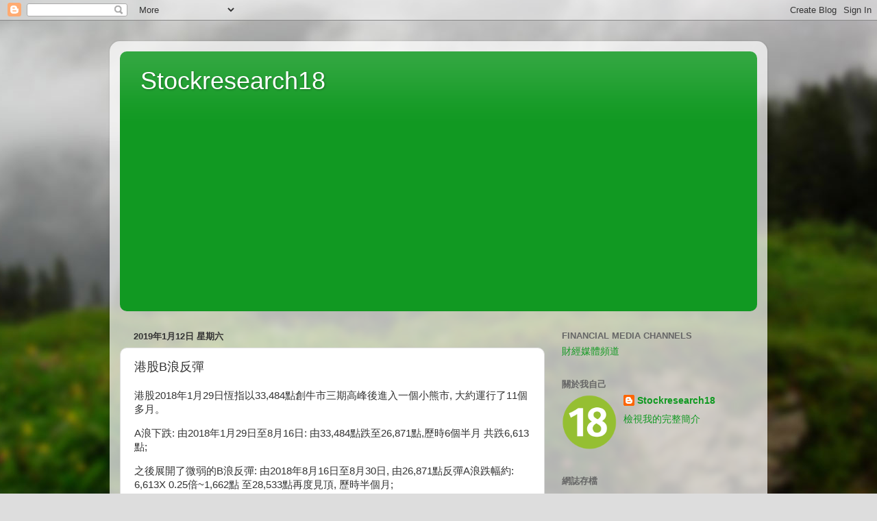

--- FILE ---
content_type: text/html; charset=UTF-8
request_url: https://stockresearch18.blogspot.com/2019/01/blog-post.html
body_size: 19469
content:
<!DOCTYPE html>
<html class='v2' dir='ltr' lang='zh-TW'>
<head>
<link href='https://www.blogger.com/static/v1/widgets/335934321-css_bundle_v2.css' rel='stylesheet' type='text/css'/>
<meta content='width=1100' name='viewport'/>
<meta content='text/html; charset=UTF-8' http-equiv='Content-Type'/>
<meta content='blogger' name='generator'/>
<link href='https://stockresearch18.blogspot.com/favicon.ico' rel='icon' type='image/x-icon'/>
<link href='http://stockresearch18.blogspot.com/2019/01/blog-post.html' rel='canonical'/>
<link rel="alternate" type="application/atom+xml" title="Stockresearch18 - Atom" href="https://stockresearch18.blogspot.com/feeds/posts/default" />
<link rel="alternate" type="application/rss+xml" title="Stockresearch18 - RSS" href="https://stockresearch18.blogspot.com/feeds/posts/default?alt=rss" />
<link rel="service.post" type="application/atom+xml" title="Stockresearch18 - Atom" href="https://www.blogger.com/feeds/5933409271680931398/posts/default" />

<link rel="alternate" type="application/atom+xml" title="Stockresearch18 - Atom" href="https://stockresearch18.blogspot.com/feeds/6808672136662504517/comments/default" />
<!--Can't find substitution for tag [blog.ieCssRetrofitLinks]-->
<link href='https://blogger.googleusercontent.com/img/b/R29vZ2xl/AVvXsEj_biJh901nQbmvFSE4rkcbZh5CaZPqKDdZWsR4wQWmVqnBWb6xhRVvWnQEJ7f8XQ3s_wNITSGourgmM6QEloAb-2hnIuAuH7GCfo4pte6fq_2ocd_FQ4NJRq0H3-vlsWqz37cfca3F5FE/s320/DSC_0008.JPG' rel='image_src'/>
<meta content='http://stockresearch18.blogspot.com/2019/01/blog-post.html' property='og:url'/>
<meta content='港股B浪反彈' property='og:title'/>
<meta content=' 港股2018年1月29日恆指以33,484點創牛市三期高峰後進入一個小熊市, 大約運行了11個多月。  A浪下跌: 由2018年1月29日至8月16日: 由33,484點跌至26,871點,歷時6個半月 共跌6,613點;  之後展開了微弱的B浪反彈: 由2018年8月16日至...' property='og:description'/>
<meta content='https://blogger.googleusercontent.com/img/b/R29vZ2xl/AVvXsEj_biJh901nQbmvFSE4rkcbZh5CaZPqKDdZWsR4wQWmVqnBWb6xhRVvWnQEJ7f8XQ3s_wNITSGourgmM6QEloAb-2hnIuAuH7GCfo4pte6fq_2ocd_FQ4NJRq0H3-vlsWqz37cfca3F5FE/w1200-h630-p-k-no-nu/DSC_0008.JPG' property='og:image'/>
<title>Stockresearch18: 港股B浪反彈</title>
<style id='page-skin-1' type='text/css'><!--
/*-----------------------------------------------
Blogger Template Style
Name:     Picture Window
Designer: Blogger
URL:      www.blogger.com
----------------------------------------------- */
/* Content
----------------------------------------------- */
body {
font: normal normal 15px Arial, Tahoma, Helvetica, FreeSans, sans-serif;
color: #333333;
background: #dddddd url(//themes.googleusercontent.com/image?id=1fupio4xM9eVxyr-k5QC5RiCJlYR35r9dXsp63RKsKt64v33poi2MvnjkX_1MULBY8BsT) repeat-x fixed bottom center;
}
html body .region-inner {
min-width: 0;
max-width: 100%;
width: auto;
}
.content-outer {
font-size: 90%;
}
a:link {
text-decoration:none;
color: #119922;
}
a:visited {
text-decoration:none;
color: #007710;
}
a:hover {
text-decoration:underline;
color: #11cc44;
}
.content-outer {
background: transparent url(https://resources.blogblog.com/blogblog/data/1kt/transparent/white80.png) repeat scroll top left;
-moz-border-radius: 15px;
-webkit-border-radius: 15px;
-goog-ms-border-radius: 15px;
border-radius: 15px;
-moz-box-shadow: 0 0 3px rgba(0, 0, 0, .15);
-webkit-box-shadow: 0 0 3px rgba(0, 0, 0, .15);
-goog-ms-box-shadow: 0 0 3px rgba(0, 0, 0, .15);
box-shadow: 0 0 3px rgba(0, 0, 0, .15);
margin: 30px auto;
}
.content-inner {
padding: 15px;
}
/* Header
----------------------------------------------- */
.header-outer {
background: #119922 url(https://resources.blogblog.com/blogblog/data/1kt/transparent/header_gradient_shade.png) repeat-x scroll top left;
_background-image: none;
color: #ffffff;
-moz-border-radius: 10px;
-webkit-border-radius: 10px;
-goog-ms-border-radius: 10px;
border-radius: 10px;
}
.Header img, .Header #header-inner {
-moz-border-radius: 10px;
-webkit-border-radius: 10px;
-goog-ms-border-radius: 10px;
border-radius: 10px;
}
.header-inner .Header .titlewrapper,
.header-inner .Header .descriptionwrapper {
padding-left: 30px;
padding-right: 30px;
}
.Header h1 {
font: normal normal 36px Arial, Tahoma, Helvetica, FreeSans, sans-serif;
text-shadow: 1px 1px 3px rgba(0, 0, 0, 0.3);
}
.Header h1 a {
color: #ffffff;
}
.Header .description {
font-size: 130%;
}
/* Tabs
----------------------------------------------- */
.tabs-inner {
margin: .5em 0 0;
padding: 0;
}
.tabs-inner .section {
margin: 0;
}
.tabs-inner .widget ul {
padding: 0;
background: #f5f5f5 url(https://resources.blogblog.com/blogblog/data/1kt/transparent/tabs_gradient_shade.png) repeat scroll bottom;
-moz-border-radius: 10px;
-webkit-border-radius: 10px;
-goog-ms-border-radius: 10px;
border-radius: 10px;
}
.tabs-inner .widget li {
border: none;
}
.tabs-inner .widget li a {
display: inline-block;
padding: .5em 1em;
margin-right: 0;
color: #119922;
font: normal normal 15px Arial, Tahoma, Helvetica, FreeSans, sans-serif;
-moz-border-radius: 0 0 0 0;
-webkit-border-top-left-radius: 0;
-webkit-border-top-right-radius: 0;
-goog-ms-border-radius: 0 0 0 0;
border-radius: 0 0 0 0;
background: transparent none no-repeat scroll top left;
border-right: 1px solid #cccccc;
}
.tabs-inner .widget li:first-child a {
padding-left: 1.25em;
-moz-border-radius-topleft: 10px;
-moz-border-radius-bottomleft: 10px;
-webkit-border-top-left-radius: 10px;
-webkit-border-bottom-left-radius: 10px;
-goog-ms-border-top-left-radius: 10px;
-goog-ms-border-bottom-left-radius: 10px;
border-top-left-radius: 10px;
border-bottom-left-radius: 10px;
}
.tabs-inner .widget li.selected a,
.tabs-inner .widget li a:hover {
position: relative;
z-index: 1;
background: #ffffff url(https://resources.blogblog.com/blogblog/data/1kt/transparent/tabs_gradient_shade.png) repeat scroll bottom;
color: #000000;
-moz-box-shadow: 0 0 0 rgba(0, 0, 0, .15);
-webkit-box-shadow: 0 0 0 rgba(0, 0, 0, .15);
-goog-ms-box-shadow: 0 0 0 rgba(0, 0, 0, .15);
box-shadow: 0 0 0 rgba(0, 0, 0, .15);
}
/* Headings
----------------------------------------------- */
h2 {
font: bold normal 13px Arial, Tahoma, Helvetica, FreeSans, sans-serif;
text-transform: uppercase;
color: #666666;
margin: .5em 0;
}
/* Main
----------------------------------------------- */
.main-outer {
background: transparent none repeat scroll top center;
-moz-border-radius: 0 0 0 0;
-webkit-border-top-left-radius: 0;
-webkit-border-top-right-radius: 0;
-webkit-border-bottom-left-radius: 0;
-webkit-border-bottom-right-radius: 0;
-goog-ms-border-radius: 0 0 0 0;
border-radius: 0 0 0 0;
-moz-box-shadow: 0 0 0 rgba(0, 0, 0, .15);
-webkit-box-shadow: 0 0 0 rgba(0, 0, 0, .15);
-goog-ms-box-shadow: 0 0 0 rgba(0, 0, 0, .15);
box-shadow: 0 0 0 rgba(0, 0, 0, .15);
}
.main-inner {
padding: 15px 5px 20px;
}
.main-inner .column-center-inner {
padding: 0 0;
}
.main-inner .column-left-inner {
padding-left: 0;
}
.main-inner .column-right-inner {
padding-right: 0;
}
/* Posts
----------------------------------------------- */
h3.post-title {
margin: 0;
font: normal normal 18px Arial, Tahoma, Helvetica, FreeSans, sans-serif;
}
.comments h4 {
margin: 1em 0 0;
font: normal normal 18px Arial, Tahoma, Helvetica, FreeSans, sans-serif;
}
.date-header span {
color: #333333;
}
.post-outer {
background-color: #ffffff;
border: solid 1px #dddddd;
-moz-border-radius: 10px;
-webkit-border-radius: 10px;
border-radius: 10px;
-goog-ms-border-radius: 10px;
padding: 15px 20px;
margin: 0 -20px 20px;
}
.post-body {
line-height: 1.4;
font-size: 110%;
position: relative;
}
.post-header {
margin: 0 0 1.5em;
color: #999999;
line-height: 1.6;
}
.post-footer {
margin: .5em 0 0;
color: #999999;
line-height: 1.6;
}
#blog-pager {
font-size: 140%
}
#comments .comment-author {
padding-top: 1.5em;
border-top: dashed 1px #ccc;
border-top: dashed 1px rgba(128, 128, 128, .5);
background-position: 0 1.5em;
}
#comments .comment-author:first-child {
padding-top: 0;
border-top: none;
}
.avatar-image-container {
margin: .2em 0 0;
}
/* Comments
----------------------------------------------- */
.comments .comments-content .icon.blog-author {
background-repeat: no-repeat;
background-image: url([data-uri]);
}
.comments .comments-content .loadmore a {
border-top: 1px solid #11cc44;
border-bottom: 1px solid #11cc44;
}
.comments .continue {
border-top: 2px solid #11cc44;
}
/* Widgets
----------------------------------------------- */
.widget ul, .widget #ArchiveList ul.flat {
padding: 0;
list-style: none;
}
.widget ul li, .widget #ArchiveList ul.flat li {
border-top: dashed 1px #ccc;
border-top: dashed 1px rgba(128, 128, 128, .5);
}
.widget ul li:first-child, .widget #ArchiveList ul.flat li:first-child {
border-top: none;
}
.widget .post-body ul {
list-style: disc;
}
.widget .post-body ul li {
border: none;
}
/* Footer
----------------------------------------------- */
.footer-outer {
color:#eeeeee;
background: transparent url(https://resources.blogblog.com/blogblog/data/1kt/transparent/black50.png) repeat scroll top left;
-moz-border-radius: 10px 10px 10px 10px;
-webkit-border-top-left-radius: 10px;
-webkit-border-top-right-radius: 10px;
-webkit-border-bottom-left-radius: 10px;
-webkit-border-bottom-right-radius: 10px;
-goog-ms-border-radius: 10px 10px 10px 10px;
border-radius: 10px 10px 10px 10px;
-moz-box-shadow: 0 0 0 rgba(0, 0, 0, .15);
-webkit-box-shadow: 0 0 0 rgba(0, 0, 0, .15);
-goog-ms-box-shadow: 0 0 0 rgba(0, 0, 0, .15);
box-shadow: 0 0 0 rgba(0, 0, 0, .15);
}
.footer-inner {
padding: 10px 5px 20px;
}
.footer-outer a {
color: #ddffff;
}
.footer-outer a:visited {
color: #99cccc;
}
.footer-outer a:hover {
color: #ffffff;
}
.footer-outer .widget h2 {
color: #bbbbbb;
}
/* Mobile
----------------------------------------------- */
html body.mobile {
height: auto;
}
html body.mobile {
min-height: 480px;
background-size: 100% auto;
}
.mobile .body-fauxcolumn-outer {
background: transparent none repeat scroll top left;
}
html .mobile .mobile-date-outer, html .mobile .blog-pager {
border-bottom: none;
background: transparent none repeat scroll top center;
margin-bottom: 10px;
}
.mobile .date-outer {
background: transparent none repeat scroll top center;
}
.mobile .header-outer, .mobile .main-outer,
.mobile .post-outer, .mobile .footer-outer {
-moz-border-radius: 0;
-webkit-border-radius: 0;
-goog-ms-border-radius: 0;
border-radius: 0;
}
.mobile .content-outer,
.mobile .main-outer,
.mobile .post-outer {
background: inherit;
border: none;
}
.mobile .content-outer {
font-size: 100%;
}
.mobile-link-button {
background-color: #119922;
}
.mobile-link-button a:link, .mobile-link-button a:visited {
color: #ffffff;
}
.mobile-index-contents {
color: #333333;
}
.mobile .tabs-inner .PageList .widget-content {
background: #ffffff url(https://resources.blogblog.com/blogblog/data/1kt/transparent/tabs_gradient_shade.png) repeat scroll bottom;
color: #000000;
}
.mobile .tabs-inner .PageList .widget-content .pagelist-arrow {
border-left: 1px solid #cccccc;
}

--></style>
<style id='template-skin-1' type='text/css'><!--
body {
min-width: 960px;
}
.content-outer, .content-fauxcolumn-outer, .region-inner {
min-width: 960px;
max-width: 960px;
_width: 960px;
}
.main-inner .columns {
padding-left: 0px;
padding-right: 310px;
}
.main-inner .fauxcolumn-center-outer {
left: 0px;
right: 310px;
/* IE6 does not respect left and right together */
_width: expression(this.parentNode.offsetWidth -
parseInt("0px") -
parseInt("310px") + 'px');
}
.main-inner .fauxcolumn-left-outer {
width: 0px;
}
.main-inner .fauxcolumn-right-outer {
width: 310px;
}
.main-inner .column-left-outer {
width: 0px;
right: 100%;
margin-left: -0px;
}
.main-inner .column-right-outer {
width: 310px;
margin-right: -310px;
}
#layout {
min-width: 0;
}
#layout .content-outer {
min-width: 0;
width: 800px;
}
#layout .region-inner {
min-width: 0;
width: auto;
}
body#layout div.add_widget {
padding: 8px;
}
body#layout div.add_widget a {
margin-left: 32px;
}
--></style>
<style>
    body {background-image:url(\/\/themes.googleusercontent.com\/image?id=1fupio4xM9eVxyr-k5QC5RiCJlYR35r9dXsp63RKsKt64v33poi2MvnjkX_1MULBY8BsT);}
    
@media (max-width: 200px) { body {background-image:url(\/\/themes.googleusercontent.com\/image?id=1fupio4xM9eVxyr-k5QC5RiCJlYR35r9dXsp63RKsKt64v33poi2MvnjkX_1MULBY8BsT&options=w200);}}
@media (max-width: 400px) and (min-width: 201px) { body {background-image:url(\/\/themes.googleusercontent.com\/image?id=1fupio4xM9eVxyr-k5QC5RiCJlYR35r9dXsp63RKsKt64v33poi2MvnjkX_1MULBY8BsT&options=w400);}}
@media (max-width: 800px) and (min-width: 401px) { body {background-image:url(\/\/themes.googleusercontent.com\/image?id=1fupio4xM9eVxyr-k5QC5RiCJlYR35r9dXsp63RKsKt64v33poi2MvnjkX_1MULBY8BsT&options=w800);}}
@media (max-width: 1200px) and (min-width: 801px) { body {background-image:url(\/\/themes.googleusercontent.com\/image?id=1fupio4xM9eVxyr-k5QC5RiCJlYR35r9dXsp63RKsKt64v33poi2MvnjkX_1MULBY8BsT&options=w1200);}}
/* Last tag covers anything over one higher than the previous max-size cap. */
@media (min-width: 1201px) { body {background-image:url(\/\/themes.googleusercontent.com\/image?id=1fupio4xM9eVxyr-k5QC5RiCJlYR35r9dXsp63RKsKt64v33poi2MvnjkX_1MULBY8BsT&options=w1600);}}
  </style>
<link href='https://www.blogger.com/dyn-css/authorization.css?targetBlogID=5933409271680931398&amp;zx=304d5f61-fce0-435e-84ed-95ef2a6dece0' media='none' onload='if(media!=&#39;all&#39;)media=&#39;all&#39;' rel='stylesheet'/><noscript><link href='https://www.blogger.com/dyn-css/authorization.css?targetBlogID=5933409271680931398&amp;zx=304d5f61-fce0-435e-84ed-95ef2a6dece0' rel='stylesheet'/></noscript>
<meta name='google-adsense-platform-account' content='ca-host-pub-1556223355139109'/>
<meta name='google-adsense-platform-domain' content='blogspot.com'/>

<script async src="https://pagead2.googlesyndication.com/pagead/js/adsbygoogle.js?client=ca-pub-7478071228723919&host=ca-host-pub-1556223355139109" crossorigin="anonymous"></script>

<!-- data-ad-client=ca-pub-7478071228723919 -->

</head>
<body class='loading variant-shade'>
<div class='navbar section' id='navbar' name='導覽列'><div class='widget Navbar' data-version='1' id='Navbar1'><script type="text/javascript">
    function setAttributeOnload(object, attribute, val) {
      if(window.addEventListener) {
        window.addEventListener('load',
          function(){ object[attribute] = val; }, false);
      } else {
        window.attachEvent('onload', function(){ object[attribute] = val; });
      }
    }
  </script>
<div id="navbar-iframe-container"></div>
<script type="text/javascript" src="https://apis.google.com/js/platform.js"></script>
<script type="text/javascript">
      gapi.load("gapi.iframes:gapi.iframes.style.bubble", function() {
        if (gapi.iframes && gapi.iframes.getContext) {
          gapi.iframes.getContext().openChild({
              url: 'https://www.blogger.com/navbar/5933409271680931398?po\x3d6808672136662504517\x26origin\x3dhttps://stockresearch18.blogspot.com',
              where: document.getElementById("navbar-iframe-container"),
              id: "navbar-iframe"
          });
        }
      });
    </script><script type="text/javascript">
(function() {
var script = document.createElement('script');
script.type = 'text/javascript';
script.src = '//pagead2.googlesyndication.com/pagead/js/google_top_exp.js';
var head = document.getElementsByTagName('head')[0];
if (head) {
head.appendChild(script);
}})();
</script>
</div></div>
<div class='body-fauxcolumns'>
<div class='fauxcolumn-outer body-fauxcolumn-outer'>
<div class='cap-top'>
<div class='cap-left'></div>
<div class='cap-right'></div>
</div>
<div class='fauxborder-left'>
<div class='fauxborder-right'></div>
<div class='fauxcolumn-inner'>
</div>
</div>
<div class='cap-bottom'>
<div class='cap-left'></div>
<div class='cap-right'></div>
</div>
</div>
</div>
<div class='content'>
<div class='content-fauxcolumns'>
<div class='fauxcolumn-outer content-fauxcolumn-outer'>
<div class='cap-top'>
<div class='cap-left'></div>
<div class='cap-right'></div>
</div>
<div class='fauxborder-left'>
<div class='fauxborder-right'></div>
<div class='fauxcolumn-inner'>
</div>
</div>
<div class='cap-bottom'>
<div class='cap-left'></div>
<div class='cap-right'></div>
</div>
</div>
</div>
<div class='content-outer'>
<div class='content-cap-top cap-top'>
<div class='cap-left'></div>
<div class='cap-right'></div>
</div>
<div class='fauxborder-left content-fauxborder-left'>
<div class='fauxborder-right content-fauxborder-right'></div>
<div class='content-inner'>
<header>
<div class='header-outer'>
<div class='header-cap-top cap-top'>
<div class='cap-left'></div>
<div class='cap-right'></div>
</div>
<div class='fauxborder-left header-fauxborder-left'>
<div class='fauxborder-right header-fauxborder-right'></div>
<div class='region-inner header-inner'>
<div class='header section' id='header' name='標頭'><div class='widget Header' data-version='1' id='Header1'>
<div id='header-inner'>
<div class='titlewrapper'>
<h1 class='title'>
<a href='https://stockresearch18.blogspot.com/'>
Stockresearch18
</a>
</h1>
</div>
<div class='descriptionwrapper'>
<p class='description'><span>
</span></p>
</div>
</div>
</div></div>
</div>
</div>
<div class='header-cap-bottom cap-bottom'>
<div class='cap-left'></div>
<div class='cap-right'></div>
</div>
</div>
</header>
<div class='tabs-outer'>
<div class='tabs-cap-top cap-top'>
<div class='cap-left'></div>
<div class='cap-right'></div>
</div>
<div class='fauxborder-left tabs-fauxborder-left'>
<div class='fauxborder-right tabs-fauxborder-right'></div>
<div class='region-inner tabs-inner'>
<div class='tabs no-items section' id='crosscol' name='跨欄區'>
</div>
<div class='tabs no-items section' id='crosscol-overflow' name='Cross-Column 2'></div>
</div>
</div>
<div class='tabs-cap-bottom cap-bottom'>
<div class='cap-left'></div>
<div class='cap-right'></div>
</div>
</div>
<div class='main-outer'>
<div class='main-cap-top cap-top'>
<div class='cap-left'></div>
<div class='cap-right'></div>
</div>
<div class='fauxborder-left main-fauxborder-left'>
<div class='fauxborder-right main-fauxborder-right'></div>
<div class='region-inner main-inner'>
<div class='columns fauxcolumns'>
<div class='fauxcolumn-outer fauxcolumn-center-outer'>
<div class='cap-top'>
<div class='cap-left'></div>
<div class='cap-right'></div>
</div>
<div class='fauxborder-left'>
<div class='fauxborder-right'></div>
<div class='fauxcolumn-inner'>
</div>
</div>
<div class='cap-bottom'>
<div class='cap-left'></div>
<div class='cap-right'></div>
</div>
</div>
<div class='fauxcolumn-outer fauxcolumn-left-outer'>
<div class='cap-top'>
<div class='cap-left'></div>
<div class='cap-right'></div>
</div>
<div class='fauxborder-left'>
<div class='fauxborder-right'></div>
<div class='fauxcolumn-inner'>
</div>
</div>
<div class='cap-bottom'>
<div class='cap-left'></div>
<div class='cap-right'></div>
</div>
</div>
<div class='fauxcolumn-outer fauxcolumn-right-outer'>
<div class='cap-top'>
<div class='cap-left'></div>
<div class='cap-right'></div>
</div>
<div class='fauxborder-left'>
<div class='fauxborder-right'></div>
<div class='fauxcolumn-inner'>
</div>
</div>
<div class='cap-bottom'>
<div class='cap-left'></div>
<div class='cap-right'></div>
</div>
</div>
<!-- corrects IE6 width calculation -->
<div class='columns-inner'>
<div class='column-center-outer'>
<div class='column-center-inner'>
<div class='main section' id='main' name='主版面'><div class='widget Blog' data-version='1' id='Blog1'>
<div class='blog-posts hfeed'>

          <div class="date-outer">
        
<h2 class='date-header'><span>2019年1月12日 星期六</span></h2>

          <div class="date-posts">
        
<div class='post-outer'>
<div class='post hentry uncustomized-post-template' itemprop='blogPost' itemscope='itemscope' itemtype='http://schema.org/BlogPosting'>
<meta content='https://blogger.googleusercontent.com/img/b/R29vZ2xl/AVvXsEj_biJh901nQbmvFSE4rkcbZh5CaZPqKDdZWsR4wQWmVqnBWb6xhRVvWnQEJ7f8XQ3s_wNITSGourgmM6QEloAb-2hnIuAuH7GCfo4pte6fq_2ocd_FQ4NJRq0H3-vlsWqz37cfca3F5FE/s320/DSC_0008.JPG' itemprop='image_url'/>
<meta content='5933409271680931398' itemprop='blogId'/>
<meta content='6808672136662504517' itemprop='postId'/>
<a name='6808672136662504517'></a>
<h3 class='post-title entry-title' itemprop='name'>
港股B浪反彈
</h3>
<div class='post-header'>
<div class='post-header-line-1'></div>
</div>
<div class='post-body entry-content' id='post-body-6808672136662504517' itemprop='description articleBody'>

<P><P>港股2018年1月29日恆指以33,484點創牛市三期高峰後進入一個小熊市, 大約運行了11個多月&#12290;

<P>A浪下跌: 由2018年1月29日至8月16日: 由33,484點跌至26,871點,歷時6個半月 共跌6,613點;

<P>之後展開了微弱的B浪反彈: 由2018年8月16日至8月30日, 由26,871點反彈A浪跌幅約: 6,613X 0.25倍~1,662點 至28,533點再度見頂, 歷時半個月;

<P>C浪下跌:由2018年8月30日至2019年1月3日: 由28,533點跌了:3,637點=6,613點XA浪55%:跌至24,896點; 以C5失敗五浪行完,歷時4個多月&#12290;

<P>而港股B浪反彈蘊釀出現&#12290;

<P>

<a href="https://blogger.googleusercontent.com/img/b/R29vZ2xl/AVvXsEj_biJh901nQbmvFSE4rkcbZh5CaZPqKDdZWsR4wQWmVqnBWb6xhRVvWnQEJ7f8XQ3s_wNITSGourgmM6QEloAb-2hnIuAuH7GCfo4pte6fq_2ocd_FQ4NJRq0H3-vlsWqz37cfca3F5FE/s1600/DSC_0008.JPG" imageanchor="1"><img border="0" data-original-height="900" data-original-width="1600" height="180" src="https://blogger.googleusercontent.com/img/b/R29vZ2xl/AVvXsEj_biJh901nQbmvFSE4rkcbZh5CaZPqKDdZWsR4wQWmVqnBWb6xhRVvWnQEJ7f8XQ3s_wNITSGourgmM6QEloAb-2hnIuAuH7GCfo4pte6fq_2ocd_FQ4NJRq0H3-vlsWqz37cfca3F5FE/s320/DSC_0008.JPG" width="320" /></a>

<P>原因如下, 有宏觀經濟因素及圖表技術分析:

<P>港股B浪反彈蘊釀出現宏觀經濟因素有:-

<P>1.利率趨勢:2019年1月初&#65292;美國聯儲局主席鮑威爾指美國利率已接近中性水平&#65292;股價向下調整有機會在1月初附近完成, 2019年美國息率可能未必再加/加幅有限(可能加1次), 起碼對資產價格有一些穩定作用&#12290;

<P>2.流動性改善:美國聯儲息率加息週期可能提早完結均有助提升市場資金流動性, 不排除這些流動性一部份進入股市, 推升了港股&#12290;

<P>看來, 宏觀經濟因素不明朗漸漸消除和威脅樓股資產價格下跌的加息因素有機會2019年見頂而穩定下來,起碼宏觀經濟基本面市面上雖然感受到經濟疲弱,經濟基本面及投資環境的投資者情緒看來都開始由悲觀轉到保守審慎, 可能是一個小牛市一期蘊釀的兆頭&#12290;

<P>圖表技術因素有這些:

<P>1.恆指由2018年1月尾跌至2019年1月初歷時11個多月, 跌去8,588點, 總跌幅25.65%, 多於由高點20%跌幅的熊市定義, 此等小熊市跌幅2010年11月~2011年10月及2015年4月~2016年2月都試過, 所以跌了11個月大約8千6百點完成小熊市不足為奇&#12290;

<P>2.杜氏理論中牛市第一期說明牛市第一期初段相等於熊市第三期末段&#12290;牛市第一期通常是在市場最悲觀的情形下出現&#65292;當時投資者對市場已經完全心灰意冷&#65292;他們不計成本拋出所有的股票&#65292;準備離開市場&#12290;其實這才是真正的入貨良機&#65281;因此&#65292;那些有遠見的投資者&#65292;雖然看見整體經濟仍然處於不景氣的階段&#65292;利淡的經濟消息接踵而來&#65292;但已感覺到市場正處於黎明前最黑暗的時刻&#65292;情況即將會有改變&#12290;於是他們開始有耐性地限價買入&#65292;市場的交投漸漸出現改變的徵兆&#65292;成交當時雖然還十分低沉&#65292;但在回升時已見有微量的增加&#12290;經過一段時間的低徊&#65292;大部分股票從弱者流向強者手上之後熊市便真正宣告死亡&#65292;另一次漫長的升市亦屆開步了&#12290;港股B浪反彈經過強者有耐心的吸入後&#65292;大市開始穩步上升&#65292;每一次回落時的低點都較上次為高&#65292;於是引來新的投資者入市&#65292;形成大市上升成交增加的現象&#12290;這時候上市公司利好的消息開始出現&#65292;公司業績好轉&#65292;盈利增加引起投資者的注意&#65292;進一步刺激入市的興趣&#12290;

<P>3.2018年11月恆指月線圖以陽燭收市表示港股11月開始回穩&#12290;

<P>4.恆指週線圖14天RSI在2018年10月尾曾經跌至30附近是一個可能見底訊號&#12290; 

<P>5.恆指日線圖:11月出現了頸肩底形態, 右肩10月10日:26,499點, 10月30日:做了24,540點底部; 11月7日做了左肩:26,530點,而恆指11月28~11月30日連續企穩在兩肩頸線之上,2018年1月3日跌至24,896點,做了雙底(Double dip); 這類型高底腳雙底2008年10月~2019年3月金融海嘯後都曾做過, 之後恆指開始回升;顯示恆指開始回穩,如升穿頸線約:2萬7千點; 有轉向B浪反彈跡象&#12290;


<div style='clear: both;'></div>
</div>
<div class='post-footer'>
<div class='post-footer-line post-footer-line-1'>
<span class='post-author vcard'>
張貼者&#65306;
<span class='fn' itemprop='author' itemscope='itemscope' itemtype='http://schema.org/Person'>
<meta content='https://www.blogger.com/profile/00644316095780661333' itemprop='url'/>
<a class='g-profile' href='https://www.blogger.com/profile/00644316095780661333' rel='author' title='author profile'>
<span itemprop='name'>Stockresearch18</span>
</a>
</span>
</span>
<span class='post-timestamp'>
於
<meta content='http://stockresearch18.blogspot.com/2019/01/blog-post.html' itemprop='url'/>
<a class='timestamp-link' href='https://stockresearch18.blogspot.com/2019/01/blog-post.html' rel='bookmark' title='permanent link'><abbr class='published' itemprop='datePublished' title='2019-01-12T23:34:00-08:00'>晚上11:34</abbr></a>
</span>
<span class='post-comment-link'>
</span>
<span class='post-icons'>
<span class='item-control blog-admin pid-1418975256'>
<a href='https://www.blogger.com/post-edit.g?blogID=5933409271680931398&postID=6808672136662504517&from=pencil' title='編輯文章'>
<img alt='' class='icon-action' height='18' src='https://resources.blogblog.com/img/icon18_edit_allbkg.gif' width='18'/>
</a>
</span>
</span>
<div class='post-share-buttons goog-inline-block'>
<a class='goog-inline-block share-button sb-email' href='https://www.blogger.com/share-post.g?blogID=5933409271680931398&postID=6808672136662504517&target=email' target='_blank' title='以電子郵件傳送這篇文章'><span class='share-button-link-text'>以電子郵件傳送這篇文章</span></a><a class='goog-inline-block share-button sb-blog' href='https://www.blogger.com/share-post.g?blogID=5933409271680931398&postID=6808672136662504517&target=blog' onclick='window.open(this.href, "_blank", "height=270,width=475"); return false;' target='_blank' title='BlogThis！'><span class='share-button-link-text'>BlogThis&#65281;</span></a><a class='goog-inline-block share-button sb-twitter' href='https://www.blogger.com/share-post.g?blogID=5933409271680931398&postID=6808672136662504517&target=twitter' target='_blank' title='分享至 X'><span class='share-button-link-text'>分享至 X</span></a><a class='goog-inline-block share-button sb-facebook' href='https://www.blogger.com/share-post.g?blogID=5933409271680931398&postID=6808672136662504517&target=facebook' onclick='window.open(this.href, "_blank", "height=430,width=640"); return false;' target='_blank' title='分享至 Facebook'><span class='share-button-link-text'>分享至 Facebook</span></a><a class='goog-inline-block share-button sb-pinterest' href='https://www.blogger.com/share-post.g?blogID=5933409271680931398&postID=6808672136662504517&target=pinterest' target='_blank' title='分享到 Pinterest'><span class='share-button-link-text'>分享到 Pinterest</span></a>
</div>
</div>
<div class='post-footer-line post-footer-line-2'>
<span class='post-labels'>
</span>
</div>
<div class='post-footer-line post-footer-line-3'>
<span class='post-location'>
</span>
</div>
</div>
</div>
<div class='comments' id='comments'>
<a name='comments'></a>
<h4>21 則留言:</h4>
<div class='comments-content'>
<script async='async' src='' type='text/javascript'></script>
<script type='text/javascript'>
    (function() {
      var items = null;
      var msgs = null;
      var config = {};

// <![CDATA[
      var cursor = null;
      if (items && items.length > 0) {
        cursor = parseInt(items[items.length - 1].timestamp) + 1;
      }

      var bodyFromEntry = function(entry) {
        var text = (entry &&
                    ((entry.content && entry.content.$t) ||
                     (entry.summary && entry.summary.$t))) ||
            '';
        if (entry && entry.gd$extendedProperty) {
          for (var k in entry.gd$extendedProperty) {
            if (entry.gd$extendedProperty[k].name == 'blogger.contentRemoved') {
              return '<span class="deleted-comment">' + text + '</span>';
            }
          }
        }
        return text;
      }

      var parse = function(data) {
        cursor = null;
        var comments = [];
        if (data && data.feed && data.feed.entry) {
          for (var i = 0, entry; entry = data.feed.entry[i]; i++) {
            var comment = {};
            // comment ID, parsed out of the original id format
            var id = /blog-(\d+).post-(\d+)/.exec(entry.id.$t);
            comment.id = id ? id[2] : null;
            comment.body = bodyFromEntry(entry);
            comment.timestamp = Date.parse(entry.published.$t) + '';
            if (entry.author && entry.author.constructor === Array) {
              var auth = entry.author[0];
              if (auth) {
                comment.author = {
                  name: (auth.name ? auth.name.$t : undefined),
                  profileUrl: (auth.uri ? auth.uri.$t : undefined),
                  avatarUrl: (auth.gd$image ? auth.gd$image.src : undefined)
                };
              }
            }
            if (entry.link) {
              if (entry.link[2]) {
                comment.link = comment.permalink = entry.link[2].href;
              }
              if (entry.link[3]) {
                var pid = /.*comments\/default\/(\d+)\?.*/.exec(entry.link[3].href);
                if (pid && pid[1]) {
                  comment.parentId = pid[1];
                }
              }
            }
            comment.deleteclass = 'item-control blog-admin';
            if (entry.gd$extendedProperty) {
              for (var k in entry.gd$extendedProperty) {
                if (entry.gd$extendedProperty[k].name == 'blogger.itemClass') {
                  comment.deleteclass += ' ' + entry.gd$extendedProperty[k].value;
                } else if (entry.gd$extendedProperty[k].name == 'blogger.displayTime') {
                  comment.displayTime = entry.gd$extendedProperty[k].value;
                }
              }
            }
            comments.push(comment);
          }
        }
        return comments;
      };

      var paginator = function(callback) {
        if (hasMore()) {
          var url = config.feed + '?alt=json&v=2&orderby=published&reverse=false&max-results=50';
          if (cursor) {
            url += '&published-min=' + new Date(cursor).toISOString();
          }
          window.bloggercomments = function(data) {
            var parsed = parse(data);
            cursor = parsed.length < 50 ? null
                : parseInt(parsed[parsed.length - 1].timestamp) + 1
            callback(parsed);
            window.bloggercomments = null;
          }
          url += '&callback=bloggercomments';
          var script = document.createElement('script');
          script.type = 'text/javascript';
          script.src = url;
          document.getElementsByTagName('head')[0].appendChild(script);
        }
      };
      var hasMore = function() {
        return !!cursor;
      };
      var getMeta = function(key, comment) {
        if ('iswriter' == key) {
          var matches = !!comment.author
              && comment.author.name == config.authorName
              && comment.author.profileUrl == config.authorUrl;
          return matches ? 'true' : '';
        } else if ('deletelink' == key) {
          return config.baseUri + '/comment/delete/'
               + config.blogId + '/' + comment.id;
        } else if ('deleteclass' == key) {
          return comment.deleteclass;
        }
        return '';
      };

      var replybox = null;
      var replyUrlParts = null;
      var replyParent = undefined;

      var onReply = function(commentId, domId) {
        if (replybox == null) {
          // lazily cache replybox, and adjust to suit this style:
          replybox = document.getElementById('comment-editor');
          if (replybox != null) {
            replybox.height = '250px';
            replybox.style.display = 'block';
            replyUrlParts = replybox.src.split('#');
          }
        }
        if (replybox && (commentId !== replyParent)) {
          replybox.src = '';
          document.getElementById(domId).insertBefore(replybox, null);
          replybox.src = replyUrlParts[0]
              + (commentId ? '&parentID=' + commentId : '')
              + '#' + replyUrlParts[1];
          replyParent = commentId;
        }
      };

      var hash = (window.location.hash || '#').substring(1);
      var startThread, targetComment;
      if (/^comment-form_/.test(hash)) {
        startThread = hash.substring('comment-form_'.length);
      } else if (/^c[0-9]+$/.test(hash)) {
        targetComment = hash.substring(1);
      }

      // Configure commenting API:
      var configJso = {
        'maxDepth': config.maxThreadDepth
      };
      var provider = {
        'id': config.postId,
        'data': items,
        'loadNext': paginator,
        'hasMore': hasMore,
        'getMeta': getMeta,
        'onReply': onReply,
        'rendered': true,
        'initComment': targetComment,
        'initReplyThread': startThread,
        'config': configJso,
        'messages': msgs
      };

      var render = function() {
        if (window.goog && window.goog.comments) {
          var holder = document.getElementById('comment-holder');
          window.goog.comments.render(holder, provider);
        }
      };

      // render now, or queue to render when library loads:
      if (window.goog && window.goog.comments) {
        render();
      } else {
        window.goog = window.goog || {};
        window.goog.comments = window.goog.comments || {};
        window.goog.comments.loadQueue = window.goog.comments.loadQueue || [];
        window.goog.comments.loadQueue.push(render);
      }
    })();
// ]]>
  </script>
<div id='comment-holder'>
<div class="comment-thread toplevel-thread"><ol id="top-ra"><li class="comment" id="c6240004876537951924"><div class="avatar-image-container"><img src="//www.blogger.com/img/blogger_logo_round_35.png" alt=""/></div><div class="comment-block"><div class="comment-header"><cite class="user"><a href="https://www.blogger.com/profile/08653642359616429957" rel="nofollow">STUDENT SAYS 股海心經</a></cite><span class="icon user "></span><span class="datetime secondary-text"><a rel="nofollow" href="https://stockresearch18.blogspot.com/2019/01/blog-post.html?showComment=1547366484777#c6240004876537951924">2019年1月13日 凌晨12:01</a></span></div><p class="comment-content">This is an very informative essay!<br><br>^_^<br><br></p><span class="comment-actions secondary-text"><a class="comment-reply" target="_self" data-comment-id="6240004876537951924">回覆</a><span class="item-control blog-admin blog-admin pid-39147139"><a target="_self" href="https://www.blogger.com/comment/delete/5933409271680931398/6240004876537951924">刪除</a></span></span></div><div class="comment-replies"><div id="c6240004876537951924-rt" class="comment-thread inline-thread"><span class="thread-toggle thread-expanded"><span class="thread-arrow"></span><span class="thread-count"><a target="_self">回覆</a></span></span><ol id="c6240004876537951924-ra" class="thread-chrome thread-expanded"><div><li class="comment" id="c1763221576282415080"><div class="avatar-image-container"><img src="//blogger.googleusercontent.com/img/b/R29vZ2xl/AVvXsEhOtG2lJTSmG2yey6Ny8hzhPmGgpxhfejHxBRj3I_wid9_yjNvLHpeC6Bq6N1m8_KfqgYIZRlHtWSuxGxeiDxIjaesgjrbpVsKSE3XP9FUNxLQDBfULO6y8Me8150LAFw/s45-c/Paris_m_18_jms.svg.png" alt=""/></div><div class="comment-block"><div class="comment-header"><cite class="user"><a href="https://www.blogger.com/profile/00644316095780661333" rel="nofollow">Stockresearch18</a></cite><span class="icon user blog-author"></span><span class="datetime secondary-text"><a rel="nofollow" href="https://stockresearch18.blogspot.com/2019/01/blog-post.html?showComment=1547366676878#c1763221576282415080">2019年1月13日 凌晨12:04</a></span></div><p class="comment-content">謝謝</p><span class="comment-actions secondary-text"><span class="item-control blog-admin blog-admin pid-1418975256"><a target="_self" href="https://www.blogger.com/comment/delete/5933409271680931398/1763221576282415080">刪除</a></span></span></div><div class="comment-replies"><div id="c1763221576282415080-rt" class="comment-thread inline-thread hidden"><span class="thread-toggle thread-expanded"><span class="thread-arrow"></span><span class="thread-count"><a target="_self">回覆</a></span></span><ol id="c1763221576282415080-ra" class="thread-chrome thread-expanded"><div></div><div id="c1763221576282415080-continue" class="continue"><a class="comment-reply" target="_self" data-comment-id="1763221576282415080">回覆</a></div></ol></div></div><div class="comment-replybox-single" id="c1763221576282415080-ce"></div></li></div><div id="c6240004876537951924-continue" class="continue"><a class="comment-reply" target="_self" data-comment-id="6240004876537951924">回覆</a></div></ol></div></div><div class="comment-replybox-single" id="c6240004876537951924-ce"></div></li><li class="comment" id="c1035727625135890130"><div class="avatar-image-container"><img src="//www.blogger.com/img/blogger_logo_round_35.png" alt=""/></div><div class="comment-block"><div class="comment-header"><cite class="user"><a href="https://www.blogger.com/profile/18195890807800803081" rel="nofollow">william</a></cite><span class="icon user "></span><span class="datetime secondary-text"><a rel="nofollow" href="https://stockresearch18.blogspot.com/2019/01/blog-post.html?showComment=1547370745052#c1035727625135890130">2019年1月13日 凌晨1:12</a></span></div><p class="comment-content">你的分析吾錯<br>好足資料去support 每一个論点<br>支持</p><span class="comment-actions secondary-text"><a class="comment-reply" target="_self" data-comment-id="1035727625135890130">回覆</a><span class="item-control blog-admin blog-admin pid-1967059757"><a target="_self" href="https://www.blogger.com/comment/delete/5933409271680931398/1035727625135890130">刪除</a></span></span></div><div class="comment-replies"><div id="c1035727625135890130-rt" class="comment-thread inline-thread"><span class="thread-toggle thread-expanded"><span class="thread-arrow"></span><span class="thread-count"><a target="_self">回覆</a></span></span><ol id="c1035727625135890130-ra" class="thread-chrome thread-expanded"><div><li class="comment" id="c3417835349822353821"><div class="avatar-image-container"><img src="//blogger.googleusercontent.com/img/b/R29vZ2xl/AVvXsEhOtG2lJTSmG2yey6Ny8hzhPmGgpxhfejHxBRj3I_wid9_yjNvLHpeC6Bq6N1m8_KfqgYIZRlHtWSuxGxeiDxIjaesgjrbpVsKSE3XP9FUNxLQDBfULO6y8Me8150LAFw/s45-c/Paris_m_18_jms.svg.png" alt=""/></div><div class="comment-block"><div class="comment-header"><cite class="user"><a href="https://www.blogger.com/profile/00644316095780661333" rel="nofollow">Stockresearch18</a></cite><span class="icon user blog-author"></span><span class="datetime secondary-text"><a rel="nofollow" href="https://stockresearch18.blogspot.com/2019/01/blog-post.html?showComment=1547373377709#c3417835349822353821">2019年1月13日 凌晨1:56</a></span></div><p class="comment-content">謝謝</p><span class="comment-actions secondary-text"><span class="item-control blog-admin blog-admin pid-1418975256"><a target="_self" href="https://www.blogger.com/comment/delete/5933409271680931398/3417835349822353821">刪除</a></span></span></div><div class="comment-replies"><div id="c3417835349822353821-rt" class="comment-thread inline-thread hidden"><span class="thread-toggle thread-expanded"><span class="thread-arrow"></span><span class="thread-count"><a target="_self">回覆</a></span></span><ol id="c3417835349822353821-ra" class="thread-chrome thread-expanded"><div></div><div id="c3417835349822353821-continue" class="continue"><a class="comment-reply" target="_self" data-comment-id="3417835349822353821">回覆</a></div></ol></div></div><div class="comment-replybox-single" id="c3417835349822353821-ce"></div></li></div><div id="c1035727625135890130-continue" class="continue"><a class="comment-reply" target="_self" data-comment-id="1035727625135890130">回覆</a></div></ol></div></div><div class="comment-replybox-single" id="c1035727625135890130-ce"></div></li><li class="comment" id="c3945061434769217348"><div class="avatar-image-container"><img src="//www.blogger.com/img/blogger_logo_round_35.png" alt=""/></div><div class="comment-block"><div class="comment-header"><cite class="user"><a href="https://www.blogger.com/profile/11078657563302190063" rel="nofollow">財自有方</a></cite><span class="icon user "></span><span class="datetime secondary-text"><a rel="nofollow" href="https://stockresearch18.blogspot.com/2019/01/blog-post.html?showComment=1547392800493#c3945061434769217348">2019年1月13日 清晨7:20</a></span></div><p class="comment-content">希望前面見到大大隻牛出現&#65292;因我最喜歡食牛&#65292;哈哈!</p><span class="comment-actions secondary-text"><a class="comment-reply" target="_self" data-comment-id="3945061434769217348">回覆</a><span class="item-control blog-admin blog-admin pid-1089083302"><a target="_self" href="https://www.blogger.com/comment/delete/5933409271680931398/3945061434769217348">刪除</a></span></span></div><div class="comment-replies"><div id="c3945061434769217348-rt" class="comment-thread inline-thread"><span class="thread-toggle thread-expanded"><span class="thread-arrow"></span><span class="thread-count"><a target="_self">回覆</a></span></span><ol id="c3945061434769217348-ra" class="thread-chrome thread-expanded"><div><li class="comment" id="c3125080084700977818"><div class="avatar-image-container"><img src="//blogger.googleusercontent.com/img/b/R29vZ2xl/AVvXsEhOtG2lJTSmG2yey6Ny8hzhPmGgpxhfejHxBRj3I_wid9_yjNvLHpeC6Bq6N1m8_KfqgYIZRlHtWSuxGxeiDxIjaesgjrbpVsKSE3XP9FUNxLQDBfULO6y8Me8150LAFw/s45-c/Paris_m_18_jms.svg.png" alt=""/></div><div class="comment-block"><div class="comment-header"><cite class="user"><a href="https://www.blogger.com/profile/00644316095780661333" rel="nofollow">Stockresearch18</a></cite><span class="icon user blog-author"></span><span class="datetime secondary-text"><a rel="nofollow" href="https://stockresearch18.blogspot.com/2019/01/blog-post.html?showComment=1547393989664#c3125080084700977818">2019年1月13日 清晨7:39</a></span></div><p class="comment-content">暫時當是小牛</p><span class="comment-actions secondary-text"><span class="item-control blog-admin blog-admin pid-1418975256"><a target="_self" href="https://www.blogger.com/comment/delete/5933409271680931398/3125080084700977818">刪除</a></span></span></div><div class="comment-replies"><div id="c3125080084700977818-rt" class="comment-thread inline-thread hidden"><span class="thread-toggle thread-expanded"><span class="thread-arrow"></span><span class="thread-count"><a target="_self">回覆</a></span></span><ol id="c3125080084700977818-ra" class="thread-chrome thread-expanded"><div></div><div id="c3125080084700977818-continue" class="continue"><a class="comment-reply" target="_self" data-comment-id="3125080084700977818">回覆</a></div></ol></div></div><div class="comment-replybox-single" id="c3125080084700977818-ce"></div></li><li class="comment" id="c5584249534630254653"><div class="avatar-image-container"><img src="//www.blogger.com/img/blogger_logo_round_35.png" alt=""/></div><div class="comment-block"><div class="comment-header"><cite class="user"><a href="https://www.blogger.com/profile/08343353980309254308" rel="nofollow">外星人</a></cite><span class="icon user "></span><span class="datetime secondary-text"><a rel="nofollow" href="https://stockresearch18.blogspot.com/2019/01/blog-post.html?showComment=1547449899159#c5584249534630254653">2019年1月13日 晚上11:11</a></span></div><p class="comment-content">我都估是小牛&#65292;類似2009年&#65292;反彈之前熊市跌幅的大約60%&#65292;不會創新高&#12290;</p><span class="comment-actions secondary-text"><span class="item-control blog-admin blog-admin pid-1241266399"><a target="_self" href="https://www.blogger.com/comment/delete/5933409271680931398/5584249534630254653">刪除</a></span></span></div><div class="comment-replies"><div id="c5584249534630254653-rt" class="comment-thread inline-thread hidden"><span class="thread-toggle thread-expanded"><span class="thread-arrow"></span><span class="thread-count"><a target="_self">回覆</a></span></span><ol id="c5584249534630254653-ra" class="thread-chrome thread-expanded"><div></div><div id="c5584249534630254653-continue" class="continue"><a class="comment-reply" target="_self" data-comment-id="5584249534630254653">回覆</a></div></ol></div></div><div class="comment-replybox-single" id="c5584249534630254653-ce"></div></li><li class="comment" id="c2385997681981313264"><div class="avatar-image-container"><img src="//blogger.googleusercontent.com/img/b/R29vZ2xl/AVvXsEhOtG2lJTSmG2yey6Ny8hzhPmGgpxhfejHxBRj3I_wid9_yjNvLHpeC6Bq6N1m8_KfqgYIZRlHtWSuxGxeiDxIjaesgjrbpVsKSE3XP9FUNxLQDBfULO6y8Me8150LAFw/s45-c/Paris_m_18_jms.svg.png" alt=""/></div><div class="comment-block"><div class="comment-header"><cite class="user"><a href="https://www.blogger.com/profile/00644316095780661333" rel="nofollow">Stockresearch18</a></cite><span class="icon user blog-author"></span><span class="datetime secondary-text"><a rel="nofollow" href="https://stockresearch18.blogspot.com/2019/01/blog-post.html?showComment=1547553056841#c2385997681981313264">2019年1月15日 凌晨3:50</a></span></div><p class="comment-content">大家都是估</p><span class="comment-actions secondary-text"><span class="item-control blog-admin blog-admin pid-1418975256"><a target="_self" href="https://www.blogger.com/comment/delete/5933409271680931398/2385997681981313264">刪除</a></span></span></div><div class="comment-replies"><div id="c2385997681981313264-rt" class="comment-thread inline-thread hidden"><span class="thread-toggle thread-expanded"><span class="thread-arrow"></span><span class="thread-count"><a target="_self">回覆</a></span></span><ol id="c2385997681981313264-ra" class="thread-chrome thread-expanded"><div></div><div id="c2385997681981313264-continue" class="continue"><a class="comment-reply" target="_self" data-comment-id="2385997681981313264">回覆</a></div></ol></div></div><div class="comment-replybox-single" id="c2385997681981313264-ce"></div></li></div><div id="c3945061434769217348-continue" class="continue"><a class="comment-reply" target="_self" data-comment-id="3945061434769217348">回覆</a></div></ol></div></div><div class="comment-replybox-single" id="c3945061434769217348-ce"></div></li><li class="comment" id="c7525520116215108604"><div class="avatar-image-container"><img src="//blogger.googleusercontent.com/img/b/R29vZ2xl/AVvXsEgFNdfgwqYXXx7RWaat6ff1GOvOdK6atj67ViPCp_je2c5Bkxsgayn20ZLWi1JwLKZmJbyfpKiS_44glOzEI2D1lwTcJXEefUoC_pZBjdNfR3X3SitbSa5LYO7eu0Ig6A/s45-c/%E6%93%B7%E5%8F%962.JPG" alt=""/></div><div class="comment-block"><div class="comment-header"><cite class="user"><a href="https://www.blogger.com/profile/15182834548051458847" rel="nofollow">老王</a></cite><span class="icon user "></span><span class="datetime secondary-text"><a rel="nofollow" href="https://stockresearch18.blogspot.com/2019/01/blog-post.html?showComment=1547425920140#c7525520116215108604">2019年1月13日 下午4:32</a></span></div><p class="comment-content">歡迎見到師兄出文~~<br>希望今個小牛唔好咁易被人宰掉</p><span class="comment-actions secondary-text"><a class="comment-reply" target="_self" data-comment-id="7525520116215108604">回覆</a><span class="item-control blog-admin blog-admin pid-420112722"><a target="_self" href="https://www.blogger.com/comment/delete/5933409271680931398/7525520116215108604">刪除</a></span></span></div><div class="comment-replies"><div id="c7525520116215108604-rt" class="comment-thread inline-thread"><span class="thread-toggle thread-expanded"><span class="thread-arrow"></span><span class="thread-count"><a target="_self">回覆</a></span></span><ol id="c7525520116215108604-ra" class="thread-chrome thread-expanded"><div><li class="comment" id="c8371179339225195826"><div class="avatar-image-container"><img src="//blogger.googleusercontent.com/img/b/R29vZ2xl/AVvXsEhOtG2lJTSmG2yey6Ny8hzhPmGgpxhfejHxBRj3I_wid9_yjNvLHpeC6Bq6N1m8_KfqgYIZRlHtWSuxGxeiDxIjaesgjrbpVsKSE3XP9FUNxLQDBfULO6y8Me8150LAFw/s45-c/Paris_m_18_jms.svg.png" alt=""/></div><div class="comment-block"><div class="comment-header"><cite class="user"><a href="https://www.blogger.com/profile/00644316095780661333" rel="nofollow">Stockresearch18</a></cite><span class="icon user blog-author"></span><span class="datetime secondary-text"><a rel="nofollow" href="https://stockresearch18.blogspot.com/2019/01/blog-post.html?showComment=1547553406743#c8371179339225195826">2019年1月15日 凌晨3:56</a></span></div><p class="comment-content">希望是</p><span class="comment-actions secondary-text"><span class="item-control blog-admin blog-admin pid-1418975256"><a target="_self" href="https://www.blogger.com/comment/delete/5933409271680931398/8371179339225195826">刪除</a></span></span></div><div class="comment-replies"><div id="c8371179339225195826-rt" class="comment-thread inline-thread hidden"><span class="thread-toggle thread-expanded"><span class="thread-arrow"></span><span class="thread-count"><a target="_self">回覆</a></span></span><ol id="c8371179339225195826-ra" class="thread-chrome thread-expanded"><div></div><div id="c8371179339225195826-continue" class="continue"><a class="comment-reply" target="_self" data-comment-id="8371179339225195826">回覆</a></div></ol></div></div><div class="comment-replybox-single" id="c8371179339225195826-ce"></div></li></div><div id="c7525520116215108604-continue" class="continue"><a class="comment-reply" target="_self" data-comment-id="7525520116215108604">回覆</a></div></ol></div></div><div class="comment-replybox-single" id="c7525520116215108604-ce"></div></li><li class="comment" id="c5408266869325120008"><div class="avatar-image-container"><img src="//www.blogger.com/img/blogger_logo_round_35.png" alt=""/></div><div class="comment-block"><div class="comment-header"><cite class="user"><a href="https://www.blogger.com/profile/11850465191726323602" rel="nofollow">Edward Tam</a></cite><span class="icon user "></span><span class="datetime secondary-text"><a rel="nofollow" href="https://stockresearch18.blogspot.com/2019/01/blog-post.html?showComment=1547483111600#c5408266869325120008">2019年1月14日 上午8:25</a></span></div><p class="comment-content">今天下午買了少少維他奶,股票連同美股mpf提升至佔20.5%,不想持太多現金</p><span class="comment-actions secondary-text"><a class="comment-reply" target="_self" data-comment-id="5408266869325120008">回覆</a><span class="item-control blog-admin blog-admin pid-398291804"><a target="_self" href="https://www.blogger.com/comment/delete/5933409271680931398/5408266869325120008">刪除</a></span></span></div><div class="comment-replies"><div id="c5408266869325120008-rt" class="comment-thread inline-thread"><span class="thread-toggle thread-expanded"><span class="thread-arrow"></span><span class="thread-count"><a target="_self">回覆</a></span></span><ol id="c5408266869325120008-ra" class="thread-chrome thread-expanded"><div><li class="comment" id="c5932994447720438910"><div class="avatar-image-container"><img src="//www.blogger.com/img/blogger_logo_round_35.png" alt=""/></div><div class="comment-block"><div class="comment-header"><cite class="user"><a href="https://www.blogger.com/profile/11850465191726323602" rel="nofollow">Edward Tam</a></cite><span class="icon user "></span><span class="datetime secondary-text"><a rel="nofollow" href="https://stockresearch18.blogspot.com/2019/01/blog-post.html?showComment=1547880358837#c5932994447720438910">2019年1月18日 晚上10:45</a></span></div><p class="comment-content">師兄看市好準!<br>有見及此,星期四入多少少煤氣,港股和北美mpf佔持倉提升至22.5%;可惜77%現金做晒定期,無法進一步提升持股</p><span class="comment-actions secondary-text"><span class="item-control blog-admin blog-admin pid-398291804"><a target="_self" href="https://www.blogger.com/comment/delete/5933409271680931398/5932994447720438910">刪除</a></span></span></div><div class="comment-replies"><div id="c5932994447720438910-rt" class="comment-thread inline-thread hidden"><span class="thread-toggle thread-expanded"><span class="thread-arrow"></span><span class="thread-count"><a target="_self">回覆</a></span></span><ol id="c5932994447720438910-ra" class="thread-chrome thread-expanded"><div></div><div id="c5932994447720438910-continue" class="continue"><a class="comment-reply" target="_self" data-comment-id="5932994447720438910">回覆</a></div></ol></div></div><div class="comment-replybox-single" id="c5932994447720438910-ce"></div></li><li class="comment" id="c331852262668113304"><div class="avatar-image-container"><img src="//www.blogger.com/img/blogger_logo_round_35.png" alt=""/></div><div class="comment-block"><div class="comment-header"><cite class="user"><a href="https://www.blogger.com/profile/11850465191726323602" rel="nofollow">Edward Tam</a></cite><span class="icon user "></span><span class="datetime secondary-text"><a rel="nofollow" href="https://stockresearch18.blogspot.com/2019/01/blog-post.html?showComment=1547880488803#c331852262668113304">2019年1月18日 晚上10:48</a></span></div><p class="comment-content">2月11日繼續係中銀月供2,3,11,12,270,823,1299</p><span class="comment-actions secondary-text"><span class="item-control blog-admin blog-admin pid-398291804"><a target="_self" href="https://www.blogger.com/comment/delete/5933409271680931398/331852262668113304">刪除</a></span></span></div><div class="comment-replies"><div id="c331852262668113304-rt" class="comment-thread inline-thread hidden"><span class="thread-toggle thread-expanded"><span class="thread-arrow"></span><span class="thread-count"><a target="_self">回覆</a></span></span><ol id="c331852262668113304-ra" class="thread-chrome thread-expanded"><div></div><div id="c331852262668113304-continue" class="continue"><a class="comment-reply" target="_self" data-comment-id="331852262668113304">回覆</a></div></ol></div></div><div class="comment-replybox-single" id="c331852262668113304-ce"></div></li></div><div id="c5408266869325120008-continue" class="continue"><a class="comment-reply" target="_self" data-comment-id="5408266869325120008">回覆</a></div></ol></div></div><div class="comment-replybox-single" id="c5408266869325120008-ce"></div></li><li class="comment" id="c3934892816769472797"><div class="avatar-image-container"><img src="//blogger.googleusercontent.com/img/b/R29vZ2xl/AVvXsEgTtqTKgxJWuioAJefoM4d336_hKYu5e9pI9q8YDJWQeSN87YniFQXYHbPfFm6WTPIUNVfb5iVtyGBBX9X-jucAsY93Tdv1XWp-acEjcBPJ9SduNlUKGZ5C0keQiGoQGrw/s45-c/ig.png" alt=""/></div><div class="comment-block"><div class="comment-header"><cite class="user"><a href="https://www.blogger.com/profile/11436223604735579482" rel="nofollow">IG小子</a></cite><span class="icon user "></span><span class="datetime secondary-text"><a rel="nofollow" href="https://stockresearch18.blogspot.com/2019/01/blog-post.html?showComment=1547511717145#c3934892816769472797">2019年1月14日 下午4:21</a></span></div><p class="comment-content">港股2018年1月29日恆指以33,484點創牛市三期高峰後進入一個小熊市, 大約運行了11個多月&#12290;<br><br>請問師兄你認爲這也是個小牛三嗎&#65311;:)</p><span class="comment-actions secondary-text"><a class="comment-reply" target="_self" data-comment-id="3934892816769472797">回覆</a><span class="item-control blog-admin blog-admin pid-1732306338"><a target="_self" href="https://www.blogger.com/comment/delete/5933409271680931398/3934892816769472797">刪除</a></span></span></div><div class="comment-replies"><div id="c3934892816769472797-rt" class="comment-thread inline-thread"><span class="thread-toggle thread-expanded"><span class="thread-arrow"></span><span class="thread-count"><a target="_self">回覆</a></span></span><ol id="c3934892816769472797-ra" class="thread-chrome thread-expanded"><div><li class="comment" id="c5390997075551206633"><div class="avatar-image-container"><img src="//blogger.googleusercontent.com/img/b/R29vZ2xl/AVvXsEhOtG2lJTSmG2yey6Ny8hzhPmGgpxhfejHxBRj3I_wid9_yjNvLHpeC6Bq6N1m8_KfqgYIZRlHtWSuxGxeiDxIjaesgjrbpVsKSE3XP9FUNxLQDBfULO6y8Me8150LAFw/s45-c/Paris_m_18_jms.svg.png" alt=""/></div><div class="comment-block"><div class="comment-header"><cite class="user"><a href="https://www.blogger.com/profile/00644316095780661333" rel="nofollow">Stockresearch18</a></cite><span class="icon user blog-author"></span><span class="datetime secondary-text"><a rel="nofollow" href="https://stockresearch18.blogspot.com/2019/01/blog-post.html?showComment=1547553246566#c5390997075551206633">2019年1月15日 凌晨3:54</a></span></div><p class="comment-content">初步認為是</p><span class="comment-actions secondary-text"><span class="item-control blog-admin blog-admin pid-1418975256"><a target="_self" href="https://www.blogger.com/comment/delete/5933409271680931398/5390997075551206633">刪除</a></span></span></div><div class="comment-replies"><div id="c5390997075551206633-rt" class="comment-thread inline-thread hidden"><span class="thread-toggle thread-expanded"><span class="thread-arrow"></span><span class="thread-count"><a target="_self">回覆</a></span></span><ol id="c5390997075551206633-ra" class="thread-chrome thread-expanded"><div></div><div id="c5390997075551206633-continue" class="continue"><a class="comment-reply" target="_self" data-comment-id="5390997075551206633">回覆</a></div></ol></div></div><div class="comment-replybox-single" id="c5390997075551206633-ce"></div></li></div><div id="c3934892816769472797-continue" class="continue"><a class="comment-reply" target="_self" data-comment-id="3934892816769472797">回覆</a></div></ol></div></div><div class="comment-replybox-single" id="c3934892816769472797-ce"></div></li><li class="comment" id="c5402204954646273657"><div class="avatar-image-container"><img src="//blogger.googleusercontent.com/img/b/R29vZ2xl/AVvXsEgkrxqlQ8LIHHTwaCo4jEyTSUIBF6b9-FhULn_gKXUdrtJhz7DoXwvLEGVHOPeEuLsPQfe-LFS8fyqd8YFbq7RMcxzWmvAnmBWZXpSZhceDnV8sWYax0MEb2EfJQGK2iys/s45-c/4528C3FC-9C1A-4064-8AF5-6E69D9937A0D.jpeg" alt=""/></div><div class="comment-block"><div class="comment-header"><cite class="user"><a href="https://www.blogger.com/profile/04127218910156542781" rel="nofollow">栗子</a></cite><span class="icon user "></span><span class="datetime secondary-text"><a rel="nofollow" href="https://stockresearch18.blogspot.com/2019/01/blog-post.html?showComment=1547619053400#c5402204954646273657">2019年1月15日 晚上10:10</a></span></div><p class="comment-content">謝謝stockresearch18兄分析</p><span class="comment-actions secondary-text"><a class="comment-reply" target="_self" data-comment-id="5402204954646273657">回覆</a><span class="item-control blog-admin blog-admin pid-1300203039"><a target="_self" href="https://www.blogger.com/comment/delete/5933409271680931398/5402204954646273657">刪除</a></span></span></div><div class="comment-replies"><div id="c5402204954646273657-rt" class="comment-thread inline-thread"><span class="thread-toggle thread-expanded"><span class="thread-arrow"></span><span class="thread-count"><a target="_self">回覆</a></span></span><ol id="c5402204954646273657-ra" class="thread-chrome thread-expanded"><div><li class="comment" id="c7818955606498717495"><div class="avatar-image-container"><img src="//blogger.googleusercontent.com/img/b/R29vZ2xl/AVvXsEhOtG2lJTSmG2yey6Ny8hzhPmGgpxhfejHxBRj3I_wid9_yjNvLHpeC6Bq6N1m8_KfqgYIZRlHtWSuxGxeiDxIjaesgjrbpVsKSE3XP9FUNxLQDBfULO6y8Me8150LAFw/s45-c/Paris_m_18_jms.svg.png" alt=""/></div><div class="comment-block"><div class="comment-header"><cite class="user"><a href="https://www.blogger.com/profile/00644316095780661333" rel="nofollow">Stockresearch18</a></cite><span class="icon user blog-author"></span><span class="datetime secondary-text"><a rel="nofollow" href="https://stockresearch18.blogspot.com/2019/01/blog-post.html?showComment=1548910964509#c7818955606498717495">2019年1月30日 晚上9:02</a></span></div><p class="comment-content">謝謝</p><span class="comment-actions secondary-text"><span class="item-control blog-admin blog-admin pid-1418975256"><a target="_self" href="https://www.blogger.com/comment/delete/5933409271680931398/7818955606498717495">刪除</a></span></span></div><div class="comment-replies"><div id="c7818955606498717495-rt" class="comment-thread inline-thread hidden"><span class="thread-toggle thread-expanded"><span class="thread-arrow"></span><span class="thread-count"><a target="_self">回覆</a></span></span><ol id="c7818955606498717495-ra" class="thread-chrome thread-expanded"><div></div><div id="c7818955606498717495-continue" class="continue"><a class="comment-reply" target="_self" data-comment-id="7818955606498717495">回覆</a></div></ol></div></div><div class="comment-replybox-single" id="c7818955606498717495-ce"></div></li></div><div id="c5402204954646273657-continue" class="continue"><a class="comment-reply" target="_self" data-comment-id="5402204954646273657">回覆</a></div></ol></div></div><div class="comment-replybox-single" id="c5402204954646273657-ce"></div></li><li class="comment" id="c7877159336407564974"><div class="avatar-image-container"><img src="//www.blogger.com/img/blogger_logo_round_35.png" alt=""/></div><div class="comment-block"><div class="comment-header"><cite class="user"><a href="https://www.blogger.com/profile/09621279099799098008" rel="nofollow">米酒</a></cite><span class="icon user "></span><span class="datetime secondary-text"><a rel="nofollow" href="https://stockresearch18.blogspot.com/2019/01/blog-post.html?showComment=1548855747409#c7877159336407564974">2019年1月30日 清晨5:42</a></span></div><p class="comment-content">依舊係咁準👍🏻</p><span class="comment-actions secondary-text"><a class="comment-reply" target="_self" data-comment-id="7877159336407564974">回覆</a><span class="item-control blog-admin blog-admin pid-287635742"><a target="_self" href="https://www.blogger.com/comment/delete/5933409271680931398/7877159336407564974">刪除</a></span></span></div><div class="comment-replies"><div id="c7877159336407564974-rt" class="comment-thread inline-thread"><span class="thread-toggle thread-expanded"><span class="thread-arrow"></span><span class="thread-count"><a target="_self">回覆</a></span></span><ol id="c7877159336407564974-ra" class="thread-chrome thread-expanded"><div><li class="comment" id="c4705495064730022857"><div class="avatar-image-container"><img src="//blogger.googleusercontent.com/img/b/R29vZ2xl/AVvXsEhOtG2lJTSmG2yey6Ny8hzhPmGgpxhfejHxBRj3I_wid9_yjNvLHpeC6Bq6N1m8_KfqgYIZRlHtWSuxGxeiDxIjaesgjrbpVsKSE3XP9FUNxLQDBfULO6y8Me8150LAFw/s45-c/Paris_m_18_jms.svg.png" alt=""/></div><div class="comment-block"><div class="comment-header"><cite class="user"><a href="https://www.blogger.com/profile/00644316095780661333" rel="nofollow">Stockresearch18</a></cite><span class="icon user blog-author"></span><span class="datetime secondary-text"><a rel="nofollow" href="https://stockresearch18.blogspot.com/2019/01/blog-post.html?showComment=1548911079486#c4705495064730022857">2019年1月30日 晚上9:04</a></span></div><p class="comment-content">謝謝,將來要靠你和其他網友接棒分析</p><span class="comment-actions secondary-text"><span class="item-control blog-admin blog-admin pid-1418975256"><a target="_self" href="https://www.blogger.com/comment/delete/5933409271680931398/4705495064730022857">刪除</a></span></span></div><div class="comment-replies"><div id="c4705495064730022857-rt" class="comment-thread inline-thread hidden"><span class="thread-toggle thread-expanded"><span class="thread-arrow"></span><span class="thread-count"><a target="_self">回覆</a></span></span><ol id="c4705495064730022857-ra" class="thread-chrome thread-expanded"><div></div><div id="c4705495064730022857-continue" class="continue"><a class="comment-reply" target="_self" data-comment-id="4705495064730022857">回覆</a></div></ol></div></div><div class="comment-replybox-single" id="c4705495064730022857-ce"></div></li></div><div id="c7877159336407564974-continue" class="continue"><a class="comment-reply" target="_self" data-comment-id="7877159336407564974">回覆</a></div></ol></div></div><div class="comment-replybox-single" id="c7877159336407564974-ce"></div></li><li class="comment" id="c3871763333108517355"><div class="avatar-image-container"><img src="//www.blogger.com/img/blogger_logo_round_35.png" alt=""/></div><div class="comment-block"><div class="comment-header"><cite class="user"><a href="https://www.blogger.com/profile/09723789977685373855" rel="nofollow">Liyi</a></cite><span class="icon user "></span><span class="datetime secondary-text"><a rel="nofollow" href="https://stockresearch18.blogspot.com/2019/01/blog-post.html?showComment=1550847875963#c3871763333108517355">2019年2月22日 清晨7:04</a></span></div><p class="comment-content">幾時會有調整出現&#65311;可以買貨&#12290;&#12290;&#12290;&#12290;</p><span class="comment-actions secondary-text"><a class="comment-reply" target="_self" data-comment-id="3871763333108517355">回覆</a><span class="item-control blog-admin blog-admin pid-275098790"><a target="_self" href="https://www.blogger.com/comment/delete/5933409271680931398/3871763333108517355">刪除</a></span></span></div><div class="comment-replies"><div id="c3871763333108517355-rt" class="comment-thread inline-thread"><span class="thread-toggle thread-expanded"><span class="thread-arrow"></span><span class="thread-count"><a target="_self">回覆</a></span></span><ol id="c3871763333108517355-ra" class="thread-chrome thread-expanded"><div><li class="comment" id="c7994099571881061234"><div class="avatar-image-container"><img src="//blogger.googleusercontent.com/img/b/R29vZ2xl/AVvXsEhOtG2lJTSmG2yey6Ny8hzhPmGgpxhfejHxBRj3I_wid9_yjNvLHpeC6Bq6N1m8_KfqgYIZRlHtWSuxGxeiDxIjaesgjrbpVsKSE3XP9FUNxLQDBfULO6y8Me8150LAFw/s45-c/Paris_m_18_jms.svg.png" alt=""/></div><div class="comment-block"><div class="comment-header"><cite class="user"><a href="https://www.blogger.com/profile/00644316095780661333" rel="nofollow">Stockresearch18</a></cite><span class="icon user blog-author"></span><span class="datetime secondary-text"><a rel="nofollow" href="https://stockresearch18.blogspot.com/2019/01/blog-post.html?showComment=1550854160087#c7994099571881061234">2019年2月22日 上午8:49</a></span></div><p class="comment-content">我都唔知&#65292;暫時唔好追貨買入&#65292;等有明顯回吐再決定</p><span class="comment-actions secondary-text"><span class="item-control blog-admin blog-admin pid-1418975256"><a target="_self" href="https://www.blogger.com/comment/delete/5933409271680931398/7994099571881061234">刪除</a></span></span></div><div class="comment-replies"><div id="c7994099571881061234-rt" class="comment-thread inline-thread hidden"><span class="thread-toggle thread-expanded"><span class="thread-arrow"></span><span class="thread-count"><a target="_self">回覆</a></span></span><ol id="c7994099571881061234-ra" class="thread-chrome thread-expanded"><div></div><div id="c7994099571881061234-continue" class="continue"><a class="comment-reply" target="_self" data-comment-id="7994099571881061234">回覆</a></div></ol></div></div><div class="comment-replybox-single" id="c7994099571881061234-ce"></div></li></div><div id="c3871763333108517355-continue" class="continue"><a class="comment-reply" target="_self" data-comment-id="3871763333108517355">回覆</a></div></ol></div></div><div class="comment-replybox-single" id="c3871763333108517355-ce"></div></li></ol><div id="top-continue" class="continue"><a class="comment-reply" target="_self">新增留言</a></div><div class="comment-replybox-thread" id="top-ce"></div><div class="loadmore hidden" data-post-id="6808672136662504517"><a target="_self">載入更多&#8230;</a></div></div>
</div>
</div>
<p class='comment-footer'>
<div class='comment-form'>
<a name='comment-form'></a>
<p>
</p>
<a href='https://www.blogger.com/comment/frame/5933409271680931398?po=6808672136662504517&hl=zh-TW&saa=85391&origin=https://stockresearch18.blogspot.com' id='comment-editor-src'></a>
<iframe allowtransparency='true' class='blogger-iframe-colorize blogger-comment-from-post' frameborder='0' height='410px' id='comment-editor' name='comment-editor' src='' width='100%'></iframe>
<script src='https://www.blogger.com/static/v1/jsbin/2830521187-comment_from_post_iframe.js' type='text/javascript'></script>
<script type='text/javascript'>
      BLOG_CMT_createIframe('https://www.blogger.com/rpc_relay.html');
    </script>
</div>
</p>
<div id='backlinks-container'>
<div id='Blog1_backlinks-container'>
</div>
</div>
</div>
</div>

        </div></div>
      
</div>
<div class='blog-pager' id='blog-pager'>
<span id='blog-pager-newer-link'>
<a class='blog-pager-newer-link' href='https://stockresearch18.blogspot.com/2019/02/happy-chinese-new-year-of-pig.html' id='Blog1_blog-pager-newer-link' title='較新的文章'>較新的文章</a>
</span>
<span id='blog-pager-older-link'>
<a class='blog-pager-older-link' href='https://stockresearch18.blogspot.com/2019/01/investment-in-index-fund-during-end-of.html' id='Blog1_blog-pager-older-link' title='較舊的文章'>較舊的文章</a>
</span>
<a class='home-link' href='https://stockresearch18.blogspot.com/'>首頁</a>
</div>
<div class='clear'></div>
<div class='post-feeds'>
<div class='feed-links'>
訂閱&#65306;
<a class='feed-link' href='https://stockresearch18.blogspot.com/feeds/6808672136662504517/comments/default' target='_blank' type='application/atom+xml'>張貼留言 (Atom)</a>
</div>
</div>
</div></div>
</div>
</div>
<div class='column-left-outer'>
<div class='column-left-inner'>
<aside>
</aside>
</div>
</div>
<div class='column-right-outer'>
<div class='column-right-inner'>
<aside>
<div class='sidebar section' id='sidebar-right-1'>
<div class='widget HTML' data-version='1' id='HTML1'>
<h2 class='title'>Financial Media Channels</h2>
<div class='widget-content'>
<a href="http://stockresearch18.blogspot.com/2019/03/financial-media-channels.html">財經媒體頻道</a>
</div>
<div class='clear'></div>
</div><div class='widget Profile' data-version='1' id='Profile1'>
<h2>關於我自己</h2>
<div class='widget-content'>
<a href='https://www.blogger.com/profile/00644316095780661333'><img alt='我的相片' class='profile-img' height='80' src='//blogger.googleusercontent.com/img/b/R29vZ2xl/AVvXsEhOtG2lJTSmG2yey6Ny8hzhPmGgpxhfejHxBRj3I_wid9_yjNvLHpeC6Bq6N1m8_KfqgYIZRlHtWSuxGxeiDxIjaesgjrbpVsKSE3XP9FUNxLQDBfULO6y8Me8150LAFw/s220/Paris_m_18_jms.svg.png' width='80'/></a>
<dl class='profile-datablock'>
<dt class='profile-data'>
<a class='profile-name-link g-profile' href='https://www.blogger.com/profile/00644316095780661333' rel='author' style='background-image: url(//www.blogger.com/img/logo-16.png);'>
Stockresearch18
</a>
</dt>
</dl>
<a class='profile-link' href='https://www.blogger.com/profile/00644316095780661333' rel='author'>檢視我的完整簡介</a>
<div class='clear'></div>
</div>
</div><div class='widget BlogArchive' data-version='1' id='BlogArchive1'>
<h2>網誌存檔</h2>
<div class='widget-content'>
<div id='ArchiveList'>
<div id='BlogArchive1_ArchiveList'>
<ul class='hierarchy'>
<li class='archivedate collapsed'>
<a class='toggle' href='javascript:void(0)'>
<span class='zippy'>

        &#9658;&#160;
      
</span>
</a>
<a class='post-count-link' href='https://stockresearch18.blogspot.com/2026/'>
2026
</a>
<span class='post-count' dir='ltr'>(6)</span>
<ul class='hierarchy'>
<li class='archivedate collapsed'>
<a class='toggle' href='javascript:void(0)'>
<span class='zippy'>

        &#9658;&#160;
      
</span>
</a>
<a class='post-count-link' href='https://stockresearch18.blogspot.com/2026/01/'>
1月
</a>
<span class='post-count' dir='ltr'>(6)</span>
</li>
</ul>
</li>
</ul>
<ul class='hierarchy'>
<li class='archivedate collapsed'>
<a class='toggle' href='javascript:void(0)'>
<span class='zippy'>

        &#9658;&#160;
      
</span>
</a>
<a class='post-count-link' href='https://stockresearch18.blogspot.com/2025/'>
2025
</a>
<span class='post-count' dir='ltr'>(99)</span>
<ul class='hierarchy'>
<li class='archivedate collapsed'>
<a class='toggle' href='javascript:void(0)'>
<span class='zippy'>

        &#9658;&#160;
      
</span>
</a>
<a class='post-count-link' href='https://stockresearch18.blogspot.com/2025/12/'>
12月
</a>
<span class='post-count' dir='ltr'>(8)</span>
</li>
</ul>
<ul class='hierarchy'>
<li class='archivedate collapsed'>
<a class='toggle' href='javascript:void(0)'>
<span class='zippy'>

        &#9658;&#160;
      
</span>
</a>
<a class='post-count-link' href='https://stockresearch18.blogspot.com/2025/11/'>
11月
</a>
<span class='post-count' dir='ltr'>(6)</span>
</li>
</ul>
<ul class='hierarchy'>
<li class='archivedate collapsed'>
<a class='toggle' href='javascript:void(0)'>
<span class='zippy'>

        &#9658;&#160;
      
</span>
</a>
<a class='post-count-link' href='https://stockresearch18.blogspot.com/2025/10/'>
10月
</a>
<span class='post-count' dir='ltr'>(12)</span>
</li>
</ul>
<ul class='hierarchy'>
<li class='archivedate collapsed'>
<a class='toggle' href='javascript:void(0)'>
<span class='zippy'>

        &#9658;&#160;
      
</span>
</a>
<a class='post-count-link' href='https://stockresearch18.blogspot.com/2025/09/'>
9月
</a>
<span class='post-count' dir='ltr'>(13)</span>
</li>
</ul>
<ul class='hierarchy'>
<li class='archivedate collapsed'>
<a class='toggle' href='javascript:void(0)'>
<span class='zippy'>

        &#9658;&#160;
      
</span>
</a>
<a class='post-count-link' href='https://stockresearch18.blogspot.com/2025/08/'>
8月
</a>
<span class='post-count' dir='ltr'>(10)</span>
</li>
</ul>
<ul class='hierarchy'>
<li class='archivedate collapsed'>
<a class='toggle' href='javascript:void(0)'>
<span class='zippy'>

        &#9658;&#160;
      
</span>
</a>
<a class='post-count-link' href='https://stockresearch18.blogspot.com/2025/07/'>
7月
</a>
<span class='post-count' dir='ltr'>(9)</span>
</li>
</ul>
<ul class='hierarchy'>
<li class='archivedate collapsed'>
<a class='toggle' href='javascript:void(0)'>
<span class='zippy'>

        &#9658;&#160;
      
</span>
</a>
<a class='post-count-link' href='https://stockresearch18.blogspot.com/2025/06/'>
6月
</a>
<span class='post-count' dir='ltr'>(5)</span>
</li>
</ul>
<ul class='hierarchy'>
<li class='archivedate collapsed'>
<a class='toggle' href='javascript:void(0)'>
<span class='zippy'>

        &#9658;&#160;
      
</span>
</a>
<a class='post-count-link' href='https://stockresearch18.blogspot.com/2025/05/'>
5月
</a>
<span class='post-count' dir='ltr'>(7)</span>
</li>
</ul>
<ul class='hierarchy'>
<li class='archivedate collapsed'>
<a class='toggle' href='javascript:void(0)'>
<span class='zippy'>

        &#9658;&#160;
      
</span>
</a>
<a class='post-count-link' href='https://stockresearch18.blogspot.com/2025/04/'>
4月
</a>
<span class='post-count' dir='ltr'>(5)</span>
</li>
</ul>
<ul class='hierarchy'>
<li class='archivedate collapsed'>
<a class='toggle' href='javascript:void(0)'>
<span class='zippy'>

        &#9658;&#160;
      
</span>
</a>
<a class='post-count-link' href='https://stockresearch18.blogspot.com/2025/03/'>
3月
</a>
<span class='post-count' dir='ltr'>(6)</span>
</li>
</ul>
<ul class='hierarchy'>
<li class='archivedate collapsed'>
<a class='toggle' href='javascript:void(0)'>
<span class='zippy'>

        &#9658;&#160;
      
</span>
</a>
<a class='post-count-link' href='https://stockresearch18.blogspot.com/2025/02/'>
2月
</a>
<span class='post-count' dir='ltr'>(9)</span>
</li>
</ul>
<ul class='hierarchy'>
<li class='archivedate collapsed'>
<a class='toggle' href='javascript:void(0)'>
<span class='zippy'>

        &#9658;&#160;
      
</span>
</a>
<a class='post-count-link' href='https://stockresearch18.blogspot.com/2025/01/'>
1月
</a>
<span class='post-count' dir='ltr'>(9)</span>
</li>
</ul>
</li>
</ul>
<ul class='hierarchy'>
<li class='archivedate collapsed'>
<a class='toggle' href='javascript:void(0)'>
<span class='zippy'>

        &#9658;&#160;
      
</span>
</a>
<a class='post-count-link' href='https://stockresearch18.blogspot.com/2024/'>
2024
</a>
<span class='post-count' dir='ltr'>(88)</span>
<ul class='hierarchy'>
<li class='archivedate collapsed'>
<a class='toggle' href='javascript:void(0)'>
<span class='zippy'>

        &#9658;&#160;
      
</span>
</a>
<a class='post-count-link' href='https://stockresearch18.blogspot.com/2024/12/'>
12月
</a>
<span class='post-count' dir='ltr'>(8)</span>
</li>
</ul>
<ul class='hierarchy'>
<li class='archivedate collapsed'>
<a class='toggle' href='javascript:void(0)'>
<span class='zippy'>

        &#9658;&#160;
      
</span>
</a>
<a class='post-count-link' href='https://stockresearch18.blogspot.com/2024/11/'>
11月
</a>
<span class='post-count' dir='ltr'>(9)</span>
</li>
</ul>
<ul class='hierarchy'>
<li class='archivedate collapsed'>
<a class='toggle' href='javascript:void(0)'>
<span class='zippy'>

        &#9658;&#160;
      
</span>
</a>
<a class='post-count-link' href='https://stockresearch18.blogspot.com/2024/10/'>
10月
</a>
<span class='post-count' dir='ltr'>(10)</span>
</li>
</ul>
<ul class='hierarchy'>
<li class='archivedate collapsed'>
<a class='toggle' href='javascript:void(0)'>
<span class='zippy'>

        &#9658;&#160;
      
</span>
</a>
<a class='post-count-link' href='https://stockresearch18.blogspot.com/2024/09/'>
9月
</a>
<span class='post-count' dir='ltr'>(6)</span>
</li>
</ul>
<ul class='hierarchy'>
<li class='archivedate collapsed'>
<a class='toggle' href='javascript:void(0)'>
<span class='zippy'>

        &#9658;&#160;
      
</span>
</a>
<a class='post-count-link' href='https://stockresearch18.blogspot.com/2024/08/'>
8月
</a>
<span class='post-count' dir='ltr'>(12)</span>
</li>
</ul>
<ul class='hierarchy'>
<li class='archivedate collapsed'>
<a class='toggle' href='javascript:void(0)'>
<span class='zippy'>

        &#9658;&#160;
      
</span>
</a>
<a class='post-count-link' href='https://stockresearch18.blogspot.com/2024/07/'>
7月
</a>
<span class='post-count' dir='ltr'>(7)</span>
</li>
</ul>
<ul class='hierarchy'>
<li class='archivedate collapsed'>
<a class='toggle' href='javascript:void(0)'>
<span class='zippy'>

        &#9658;&#160;
      
</span>
</a>
<a class='post-count-link' href='https://stockresearch18.blogspot.com/2024/06/'>
6月
</a>
<span class='post-count' dir='ltr'>(3)</span>
</li>
</ul>
<ul class='hierarchy'>
<li class='archivedate collapsed'>
<a class='toggle' href='javascript:void(0)'>
<span class='zippy'>

        &#9658;&#160;
      
</span>
</a>
<a class='post-count-link' href='https://stockresearch18.blogspot.com/2024/05/'>
5月
</a>
<span class='post-count' dir='ltr'>(5)</span>
</li>
</ul>
<ul class='hierarchy'>
<li class='archivedate collapsed'>
<a class='toggle' href='javascript:void(0)'>
<span class='zippy'>

        &#9658;&#160;
      
</span>
</a>
<a class='post-count-link' href='https://stockresearch18.blogspot.com/2024/04/'>
4月
</a>
<span class='post-count' dir='ltr'>(7)</span>
</li>
</ul>
<ul class='hierarchy'>
<li class='archivedate collapsed'>
<a class='toggle' href='javascript:void(0)'>
<span class='zippy'>

        &#9658;&#160;
      
</span>
</a>
<a class='post-count-link' href='https://stockresearch18.blogspot.com/2024/03/'>
3月
</a>
<span class='post-count' dir='ltr'>(5)</span>
</li>
</ul>
<ul class='hierarchy'>
<li class='archivedate collapsed'>
<a class='toggle' href='javascript:void(0)'>
<span class='zippy'>

        &#9658;&#160;
      
</span>
</a>
<a class='post-count-link' href='https://stockresearch18.blogspot.com/2024/02/'>
2月
</a>
<span class='post-count' dir='ltr'>(9)</span>
</li>
</ul>
<ul class='hierarchy'>
<li class='archivedate collapsed'>
<a class='toggle' href='javascript:void(0)'>
<span class='zippy'>

        &#9658;&#160;
      
</span>
</a>
<a class='post-count-link' href='https://stockresearch18.blogspot.com/2024/01/'>
1月
</a>
<span class='post-count' dir='ltr'>(7)</span>
</li>
</ul>
</li>
</ul>
<ul class='hierarchy'>
<li class='archivedate collapsed'>
<a class='toggle' href='javascript:void(0)'>
<span class='zippy'>

        &#9658;&#160;
      
</span>
</a>
<a class='post-count-link' href='https://stockresearch18.blogspot.com/2023/'>
2023
</a>
<span class='post-count' dir='ltr'>(60)</span>
<ul class='hierarchy'>
<li class='archivedate collapsed'>
<a class='toggle' href='javascript:void(0)'>
<span class='zippy'>

        &#9658;&#160;
      
</span>
</a>
<a class='post-count-link' href='https://stockresearch18.blogspot.com/2023/12/'>
12月
</a>
<span class='post-count' dir='ltr'>(6)</span>
</li>
</ul>
<ul class='hierarchy'>
<li class='archivedate collapsed'>
<a class='toggle' href='javascript:void(0)'>
<span class='zippy'>

        &#9658;&#160;
      
</span>
</a>
<a class='post-count-link' href='https://stockresearch18.blogspot.com/2023/11/'>
11月
</a>
<span class='post-count' dir='ltr'>(6)</span>
</li>
</ul>
<ul class='hierarchy'>
<li class='archivedate collapsed'>
<a class='toggle' href='javascript:void(0)'>
<span class='zippy'>

        &#9658;&#160;
      
</span>
</a>
<a class='post-count-link' href='https://stockresearch18.blogspot.com/2023/10/'>
10月
</a>
<span class='post-count' dir='ltr'>(6)</span>
</li>
</ul>
<ul class='hierarchy'>
<li class='archivedate collapsed'>
<a class='toggle' href='javascript:void(0)'>
<span class='zippy'>

        &#9658;&#160;
      
</span>
</a>
<a class='post-count-link' href='https://stockresearch18.blogspot.com/2023/09/'>
9月
</a>
<span class='post-count' dir='ltr'>(3)</span>
</li>
</ul>
<ul class='hierarchy'>
<li class='archivedate collapsed'>
<a class='toggle' href='javascript:void(0)'>
<span class='zippy'>

        &#9658;&#160;
      
</span>
</a>
<a class='post-count-link' href='https://stockresearch18.blogspot.com/2023/08/'>
8月
</a>
<span class='post-count' dir='ltr'>(9)</span>
</li>
</ul>
<ul class='hierarchy'>
<li class='archivedate collapsed'>
<a class='toggle' href='javascript:void(0)'>
<span class='zippy'>

        &#9658;&#160;
      
</span>
</a>
<a class='post-count-link' href='https://stockresearch18.blogspot.com/2023/07/'>
7月
</a>
<span class='post-count' dir='ltr'>(4)</span>
</li>
</ul>
<ul class='hierarchy'>
<li class='archivedate collapsed'>
<a class='toggle' href='javascript:void(0)'>
<span class='zippy'>

        &#9658;&#160;
      
</span>
</a>
<a class='post-count-link' href='https://stockresearch18.blogspot.com/2023/06/'>
6月
</a>
<span class='post-count' dir='ltr'>(4)</span>
</li>
</ul>
<ul class='hierarchy'>
<li class='archivedate collapsed'>
<a class='toggle' href='javascript:void(0)'>
<span class='zippy'>

        &#9658;&#160;
      
</span>
</a>
<a class='post-count-link' href='https://stockresearch18.blogspot.com/2023/05/'>
5月
</a>
<span class='post-count' dir='ltr'>(3)</span>
</li>
</ul>
<ul class='hierarchy'>
<li class='archivedate collapsed'>
<a class='toggle' href='javascript:void(0)'>
<span class='zippy'>

        &#9658;&#160;
      
</span>
</a>
<a class='post-count-link' href='https://stockresearch18.blogspot.com/2023/04/'>
4月
</a>
<span class='post-count' dir='ltr'>(4)</span>
</li>
</ul>
<ul class='hierarchy'>
<li class='archivedate collapsed'>
<a class='toggle' href='javascript:void(0)'>
<span class='zippy'>

        &#9658;&#160;
      
</span>
</a>
<a class='post-count-link' href='https://stockresearch18.blogspot.com/2023/03/'>
3月
</a>
<span class='post-count' dir='ltr'>(5)</span>
</li>
</ul>
<ul class='hierarchy'>
<li class='archivedate collapsed'>
<a class='toggle' href='javascript:void(0)'>
<span class='zippy'>

        &#9658;&#160;
      
</span>
</a>
<a class='post-count-link' href='https://stockresearch18.blogspot.com/2023/02/'>
2月
</a>
<span class='post-count' dir='ltr'>(7)</span>
</li>
</ul>
<ul class='hierarchy'>
<li class='archivedate collapsed'>
<a class='toggle' href='javascript:void(0)'>
<span class='zippy'>

        &#9658;&#160;
      
</span>
</a>
<a class='post-count-link' href='https://stockresearch18.blogspot.com/2023/01/'>
1月
</a>
<span class='post-count' dir='ltr'>(3)</span>
</li>
</ul>
</li>
</ul>
<ul class='hierarchy'>
<li class='archivedate collapsed'>
<a class='toggle' href='javascript:void(0)'>
<span class='zippy'>

        &#9658;&#160;
      
</span>
</a>
<a class='post-count-link' href='https://stockresearch18.blogspot.com/2022/'>
2022
</a>
<span class='post-count' dir='ltr'>(83)</span>
<ul class='hierarchy'>
<li class='archivedate collapsed'>
<a class='toggle' href='javascript:void(0)'>
<span class='zippy'>

        &#9658;&#160;
      
</span>
</a>
<a class='post-count-link' href='https://stockresearch18.blogspot.com/2022/12/'>
12月
</a>
<span class='post-count' dir='ltr'>(3)</span>
</li>
</ul>
<ul class='hierarchy'>
<li class='archivedate collapsed'>
<a class='toggle' href='javascript:void(0)'>
<span class='zippy'>

        &#9658;&#160;
      
</span>
</a>
<a class='post-count-link' href='https://stockresearch18.blogspot.com/2022/11/'>
11月
</a>
<span class='post-count' dir='ltr'>(4)</span>
</li>
</ul>
<ul class='hierarchy'>
<li class='archivedate collapsed'>
<a class='toggle' href='javascript:void(0)'>
<span class='zippy'>

        &#9658;&#160;
      
</span>
</a>
<a class='post-count-link' href='https://stockresearch18.blogspot.com/2022/10/'>
10月
</a>
<span class='post-count' dir='ltr'>(4)</span>
</li>
</ul>
<ul class='hierarchy'>
<li class='archivedate collapsed'>
<a class='toggle' href='javascript:void(0)'>
<span class='zippy'>

        &#9658;&#160;
      
</span>
</a>
<a class='post-count-link' href='https://stockresearch18.blogspot.com/2022/09/'>
9月
</a>
<span class='post-count' dir='ltr'>(6)</span>
</li>
</ul>
<ul class='hierarchy'>
<li class='archivedate collapsed'>
<a class='toggle' href='javascript:void(0)'>
<span class='zippy'>

        &#9658;&#160;
      
</span>
</a>
<a class='post-count-link' href='https://stockresearch18.blogspot.com/2022/08/'>
8月
</a>
<span class='post-count' dir='ltr'>(9)</span>
</li>
</ul>
<ul class='hierarchy'>
<li class='archivedate collapsed'>
<a class='toggle' href='javascript:void(0)'>
<span class='zippy'>

        &#9658;&#160;
      
</span>
</a>
<a class='post-count-link' href='https://stockresearch18.blogspot.com/2022/07/'>
7月
</a>
<span class='post-count' dir='ltr'>(7)</span>
</li>
</ul>
<ul class='hierarchy'>
<li class='archivedate collapsed'>
<a class='toggle' href='javascript:void(0)'>
<span class='zippy'>

        &#9658;&#160;
      
</span>
</a>
<a class='post-count-link' href='https://stockresearch18.blogspot.com/2022/06/'>
6月
</a>
<span class='post-count' dir='ltr'>(5)</span>
</li>
</ul>
<ul class='hierarchy'>
<li class='archivedate collapsed'>
<a class='toggle' href='javascript:void(0)'>
<span class='zippy'>

        &#9658;&#160;
      
</span>
</a>
<a class='post-count-link' href='https://stockresearch18.blogspot.com/2022/05/'>
5月
</a>
<span class='post-count' dir='ltr'>(7)</span>
</li>
</ul>
<ul class='hierarchy'>
<li class='archivedate collapsed'>
<a class='toggle' href='javascript:void(0)'>
<span class='zippy'>

        &#9658;&#160;
      
</span>
</a>
<a class='post-count-link' href='https://stockresearch18.blogspot.com/2022/04/'>
4月
</a>
<span class='post-count' dir='ltr'>(6)</span>
</li>
</ul>
<ul class='hierarchy'>
<li class='archivedate collapsed'>
<a class='toggle' href='javascript:void(0)'>
<span class='zippy'>

        &#9658;&#160;
      
</span>
</a>
<a class='post-count-link' href='https://stockresearch18.blogspot.com/2022/03/'>
3月
</a>
<span class='post-count' dir='ltr'>(16)</span>
</li>
</ul>
<ul class='hierarchy'>
<li class='archivedate collapsed'>
<a class='toggle' href='javascript:void(0)'>
<span class='zippy'>

        &#9658;&#160;
      
</span>
</a>
<a class='post-count-link' href='https://stockresearch18.blogspot.com/2022/02/'>
2月
</a>
<span class='post-count' dir='ltr'>(8)</span>
</li>
</ul>
<ul class='hierarchy'>
<li class='archivedate collapsed'>
<a class='toggle' href='javascript:void(0)'>
<span class='zippy'>

        &#9658;&#160;
      
</span>
</a>
<a class='post-count-link' href='https://stockresearch18.blogspot.com/2022/01/'>
1月
</a>
<span class='post-count' dir='ltr'>(8)</span>
</li>
</ul>
</li>
</ul>
<ul class='hierarchy'>
<li class='archivedate collapsed'>
<a class='toggle' href='javascript:void(0)'>
<span class='zippy'>

        &#9658;&#160;
      
</span>
</a>
<a class='post-count-link' href='https://stockresearch18.blogspot.com/2021/'>
2021
</a>
<span class='post-count' dir='ltr'>(116)</span>
<ul class='hierarchy'>
<li class='archivedate collapsed'>
<a class='toggle' href='javascript:void(0)'>
<span class='zippy'>

        &#9658;&#160;
      
</span>
</a>
<a class='post-count-link' href='https://stockresearch18.blogspot.com/2021/12/'>
12月
</a>
<span class='post-count' dir='ltr'>(7)</span>
</li>
</ul>
<ul class='hierarchy'>
<li class='archivedate collapsed'>
<a class='toggle' href='javascript:void(0)'>
<span class='zippy'>

        &#9658;&#160;
      
</span>
</a>
<a class='post-count-link' href='https://stockresearch18.blogspot.com/2021/11/'>
11月
</a>
<span class='post-count' dir='ltr'>(5)</span>
</li>
</ul>
<ul class='hierarchy'>
<li class='archivedate collapsed'>
<a class='toggle' href='javascript:void(0)'>
<span class='zippy'>

        &#9658;&#160;
      
</span>
</a>
<a class='post-count-link' href='https://stockresearch18.blogspot.com/2021/10/'>
10月
</a>
<span class='post-count' dir='ltr'>(9)</span>
</li>
</ul>
<ul class='hierarchy'>
<li class='archivedate collapsed'>
<a class='toggle' href='javascript:void(0)'>
<span class='zippy'>

        &#9658;&#160;
      
</span>
</a>
<a class='post-count-link' href='https://stockresearch18.blogspot.com/2021/09/'>
9月
</a>
<span class='post-count' dir='ltr'>(7)</span>
</li>
</ul>
<ul class='hierarchy'>
<li class='archivedate collapsed'>
<a class='toggle' href='javascript:void(0)'>
<span class='zippy'>

        &#9658;&#160;
      
</span>
</a>
<a class='post-count-link' href='https://stockresearch18.blogspot.com/2021/08/'>
8月
</a>
<span class='post-count' dir='ltr'>(15)</span>
</li>
</ul>
<ul class='hierarchy'>
<li class='archivedate collapsed'>
<a class='toggle' href='javascript:void(0)'>
<span class='zippy'>

        &#9658;&#160;
      
</span>
</a>
<a class='post-count-link' href='https://stockresearch18.blogspot.com/2021/07/'>
7月
</a>
<span class='post-count' dir='ltr'>(12)</span>
</li>
</ul>
<ul class='hierarchy'>
<li class='archivedate collapsed'>
<a class='toggle' href='javascript:void(0)'>
<span class='zippy'>

        &#9658;&#160;
      
</span>
</a>
<a class='post-count-link' href='https://stockresearch18.blogspot.com/2021/06/'>
6月
</a>
<span class='post-count' dir='ltr'>(8)</span>
</li>
</ul>
<ul class='hierarchy'>
<li class='archivedate collapsed'>
<a class='toggle' href='javascript:void(0)'>
<span class='zippy'>

        &#9658;&#160;
      
</span>
</a>
<a class='post-count-link' href='https://stockresearch18.blogspot.com/2021/05/'>
5月
</a>
<span class='post-count' dir='ltr'>(10)</span>
</li>
</ul>
<ul class='hierarchy'>
<li class='archivedate collapsed'>
<a class='toggle' href='javascript:void(0)'>
<span class='zippy'>

        &#9658;&#160;
      
</span>
</a>
<a class='post-count-link' href='https://stockresearch18.blogspot.com/2021/04/'>
4月
</a>
<span class='post-count' dir='ltr'>(11)</span>
</li>
</ul>
<ul class='hierarchy'>
<li class='archivedate collapsed'>
<a class='toggle' href='javascript:void(0)'>
<span class='zippy'>

        &#9658;&#160;
      
</span>
</a>
<a class='post-count-link' href='https://stockresearch18.blogspot.com/2021/03/'>
3月
</a>
<span class='post-count' dir='ltr'>(9)</span>
</li>
</ul>
<ul class='hierarchy'>
<li class='archivedate collapsed'>
<a class='toggle' href='javascript:void(0)'>
<span class='zippy'>

        &#9658;&#160;
      
</span>
</a>
<a class='post-count-link' href='https://stockresearch18.blogspot.com/2021/02/'>
2月
</a>
<span class='post-count' dir='ltr'>(11)</span>
</li>
</ul>
<ul class='hierarchy'>
<li class='archivedate collapsed'>
<a class='toggle' href='javascript:void(0)'>
<span class='zippy'>

        &#9658;&#160;
      
</span>
</a>
<a class='post-count-link' href='https://stockresearch18.blogspot.com/2021/01/'>
1月
</a>
<span class='post-count' dir='ltr'>(12)</span>
</li>
</ul>
</li>
</ul>
<ul class='hierarchy'>
<li class='archivedate collapsed'>
<a class='toggle' href='javascript:void(0)'>
<span class='zippy'>

        &#9658;&#160;
      
</span>
</a>
<a class='post-count-link' href='https://stockresearch18.blogspot.com/2020/'>
2020
</a>
<span class='post-count' dir='ltr'>(138)</span>
<ul class='hierarchy'>
<li class='archivedate collapsed'>
<a class='toggle' href='javascript:void(0)'>
<span class='zippy'>

        &#9658;&#160;
      
</span>
</a>
<a class='post-count-link' href='https://stockresearch18.blogspot.com/2020/12/'>
12月
</a>
<span class='post-count' dir='ltr'>(8)</span>
</li>
</ul>
<ul class='hierarchy'>
<li class='archivedate collapsed'>
<a class='toggle' href='javascript:void(0)'>
<span class='zippy'>

        &#9658;&#160;
      
</span>
</a>
<a class='post-count-link' href='https://stockresearch18.blogspot.com/2020/11/'>
11月
</a>
<span class='post-count' dir='ltr'>(10)</span>
</li>
</ul>
<ul class='hierarchy'>
<li class='archivedate collapsed'>
<a class='toggle' href='javascript:void(0)'>
<span class='zippy'>

        &#9658;&#160;
      
</span>
</a>
<a class='post-count-link' href='https://stockresearch18.blogspot.com/2020/10/'>
10月
</a>
<span class='post-count' dir='ltr'>(10)</span>
</li>
</ul>
<ul class='hierarchy'>
<li class='archivedate collapsed'>
<a class='toggle' href='javascript:void(0)'>
<span class='zippy'>

        &#9658;&#160;
      
</span>
</a>
<a class='post-count-link' href='https://stockresearch18.blogspot.com/2020/09/'>
9月
</a>
<span class='post-count' dir='ltr'>(10)</span>
</li>
</ul>
<ul class='hierarchy'>
<li class='archivedate collapsed'>
<a class='toggle' href='javascript:void(0)'>
<span class='zippy'>

        &#9658;&#160;
      
</span>
</a>
<a class='post-count-link' href='https://stockresearch18.blogspot.com/2020/08/'>
8月
</a>
<span class='post-count' dir='ltr'>(14)</span>
</li>
</ul>
<ul class='hierarchy'>
<li class='archivedate collapsed'>
<a class='toggle' href='javascript:void(0)'>
<span class='zippy'>

        &#9658;&#160;
      
</span>
</a>
<a class='post-count-link' href='https://stockresearch18.blogspot.com/2020/07/'>
7月
</a>
<span class='post-count' dir='ltr'>(9)</span>
</li>
</ul>
<ul class='hierarchy'>
<li class='archivedate collapsed'>
<a class='toggle' href='javascript:void(0)'>
<span class='zippy'>

        &#9658;&#160;
      
</span>
</a>
<a class='post-count-link' href='https://stockresearch18.blogspot.com/2020/06/'>
6月
</a>
<span class='post-count' dir='ltr'>(12)</span>
</li>
</ul>
<ul class='hierarchy'>
<li class='archivedate collapsed'>
<a class='toggle' href='javascript:void(0)'>
<span class='zippy'>

        &#9658;&#160;
      
</span>
</a>
<a class='post-count-link' href='https://stockresearch18.blogspot.com/2020/05/'>
5月
</a>
<span class='post-count' dir='ltr'>(12)</span>
</li>
</ul>
<ul class='hierarchy'>
<li class='archivedate collapsed'>
<a class='toggle' href='javascript:void(0)'>
<span class='zippy'>

        &#9658;&#160;
      
</span>
</a>
<a class='post-count-link' href='https://stockresearch18.blogspot.com/2020/04/'>
4月
</a>
<span class='post-count' dir='ltr'>(13)</span>
</li>
</ul>
<ul class='hierarchy'>
<li class='archivedate collapsed'>
<a class='toggle' href='javascript:void(0)'>
<span class='zippy'>

        &#9658;&#160;
      
</span>
</a>
<a class='post-count-link' href='https://stockresearch18.blogspot.com/2020/03/'>
3月
</a>
<span class='post-count' dir='ltr'>(24)</span>
</li>
</ul>
<ul class='hierarchy'>
<li class='archivedate collapsed'>
<a class='toggle' href='javascript:void(0)'>
<span class='zippy'>

        &#9658;&#160;
      
</span>
</a>
<a class='post-count-link' href='https://stockresearch18.blogspot.com/2020/02/'>
2月
</a>
<span class='post-count' dir='ltr'>(8)</span>
</li>
</ul>
<ul class='hierarchy'>
<li class='archivedate collapsed'>
<a class='toggle' href='javascript:void(0)'>
<span class='zippy'>

        &#9658;&#160;
      
</span>
</a>
<a class='post-count-link' href='https://stockresearch18.blogspot.com/2020/01/'>
1月
</a>
<span class='post-count' dir='ltr'>(8)</span>
</li>
</ul>
</li>
</ul>
<ul class='hierarchy'>
<li class='archivedate expanded'>
<a class='toggle' href='javascript:void(0)'>
<span class='zippy toggle-open'>

        &#9660;&#160;
      
</span>
</a>
<a class='post-count-link' href='https://stockresearch18.blogspot.com/2019/'>
2019
</a>
<span class='post-count' dir='ltr'>(66)</span>
<ul class='hierarchy'>
<li class='archivedate collapsed'>
<a class='toggle' href='javascript:void(0)'>
<span class='zippy'>

        &#9658;&#160;
      
</span>
</a>
<a class='post-count-link' href='https://stockresearch18.blogspot.com/2019/12/'>
12月
</a>
<span class='post-count' dir='ltr'>(5)</span>
</li>
</ul>
<ul class='hierarchy'>
<li class='archivedate collapsed'>
<a class='toggle' href='javascript:void(0)'>
<span class='zippy'>

        &#9658;&#160;
      
</span>
</a>
<a class='post-count-link' href='https://stockresearch18.blogspot.com/2019/11/'>
11月
</a>
<span class='post-count' dir='ltr'>(4)</span>
</li>
</ul>
<ul class='hierarchy'>
<li class='archivedate collapsed'>
<a class='toggle' href='javascript:void(0)'>
<span class='zippy'>

        &#9658;&#160;
      
</span>
</a>
<a class='post-count-link' href='https://stockresearch18.blogspot.com/2019/10/'>
10月
</a>
<span class='post-count' dir='ltr'>(6)</span>
</li>
</ul>
<ul class='hierarchy'>
<li class='archivedate collapsed'>
<a class='toggle' href='javascript:void(0)'>
<span class='zippy'>

        &#9658;&#160;
      
</span>
</a>
<a class='post-count-link' href='https://stockresearch18.blogspot.com/2019/09/'>
9月
</a>
<span class='post-count' dir='ltr'>(5)</span>
</li>
</ul>
<ul class='hierarchy'>
<li class='archivedate collapsed'>
<a class='toggle' href='javascript:void(0)'>
<span class='zippy'>

        &#9658;&#160;
      
</span>
</a>
<a class='post-count-link' href='https://stockresearch18.blogspot.com/2019/08/'>
8月
</a>
<span class='post-count' dir='ltr'>(10)</span>
</li>
</ul>
<ul class='hierarchy'>
<li class='archivedate collapsed'>
<a class='toggle' href='javascript:void(0)'>
<span class='zippy'>

        &#9658;&#160;
      
</span>
</a>
<a class='post-count-link' href='https://stockresearch18.blogspot.com/2019/07/'>
7月
</a>
<span class='post-count' dir='ltr'>(5)</span>
</li>
</ul>
<ul class='hierarchy'>
<li class='archivedate collapsed'>
<a class='toggle' href='javascript:void(0)'>
<span class='zippy'>

        &#9658;&#160;
      
</span>
</a>
<a class='post-count-link' href='https://stockresearch18.blogspot.com/2019/06/'>
6月
</a>
<span class='post-count' dir='ltr'>(4)</span>
</li>
</ul>
<ul class='hierarchy'>
<li class='archivedate collapsed'>
<a class='toggle' href='javascript:void(0)'>
<span class='zippy'>

        &#9658;&#160;
      
</span>
</a>
<a class='post-count-link' href='https://stockresearch18.blogspot.com/2019/05/'>
5月
</a>
<span class='post-count' dir='ltr'>(8)</span>
</li>
</ul>
<ul class='hierarchy'>
<li class='archivedate collapsed'>
<a class='toggle' href='javascript:void(0)'>
<span class='zippy'>

        &#9658;&#160;
      
</span>
</a>
<a class='post-count-link' href='https://stockresearch18.blogspot.com/2019/04/'>
4月
</a>
<span class='post-count' dir='ltr'>(4)</span>
</li>
</ul>
<ul class='hierarchy'>
<li class='archivedate collapsed'>
<a class='toggle' href='javascript:void(0)'>
<span class='zippy'>

        &#9658;&#160;
      
</span>
</a>
<a class='post-count-link' href='https://stockresearch18.blogspot.com/2019/03/'>
3月
</a>
<span class='post-count' dir='ltr'>(6)</span>
</li>
</ul>
<ul class='hierarchy'>
<li class='archivedate collapsed'>
<a class='toggle' href='javascript:void(0)'>
<span class='zippy'>

        &#9658;&#160;
      
</span>
</a>
<a class='post-count-link' href='https://stockresearch18.blogspot.com/2019/02/'>
2月
</a>
<span class='post-count' dir='ltr'>(6)</span>
</li>
</ul>
<ul class='hierarchy'>
<li class='archivedate expanded'>
<a class='toggle' href='javascript:void(0)'>
<span class='zippy toggle-open'>

        &#9660;&#160;
      
</span>
</a>
<a class='post-count-link' href='https://stockresearch18.blogspot.com/2019/01/'>
1月
</a>
<span class='post-count' dir='ltr'>(3)</span>
<ul class='posts'>
<li><a href='https://stockresearch18.blogspot.com/2019/01/blog-post.html'>港股B浪反彈</a></li>
<li><a href='https://stockresearch18.blogspot.com/2019/01/investment-in-index-fund-during-end-of.html'>Investment in Index fund during the end of bear ma...</a></li>
<li><a href='https://stockresearch18.blogspot.com/2019/01/stockresearch-18-new-milstone.html'>Stockresearch 18 new milstone</a></li>
</ul>
</li>
</ul>
</li>
</ul>
<ul class='hierarchy'>
<li class='archivedate collapsed'>
<a class='toggle' href='javascript:void(0)'>
<span class='zippy'>

        &#9658;&#160;
      
</span>
</a>
<a class='post-count-link' href='https://stockresearch18.blogspot.com/2018/'>
2018
</a>
<span class='post-count' dir='ltr'>(29)</span>
<ul class='hierarchy'>
<li class='archivedate collapsed'>
<a class='toggle' href='javascript:void(0)'>
<span class='zippy'>

        &#9658;&#160;
      
</span>
</a>
<a class='post-count-link' href='https://stockresearch18.blogspot.com/2018/12/'>
12月
</a>
<span class='post-count' dir='ltr'>(2)</span>
</li>
</ul>
<ul class='hierarchy'>
<li class='archivedate collapsed'>
<a class='toggle' href='javascript:void(0)'>
<span class='zippy'>

        &#9658;&#160;
      
</span>
</a>
<a class='post-count-link' href='https://stockresearch18.blogspot.com/2018/11/'>
11月
</a>
<span class='post-count' dir='ltr'>(3)</span>
</li>
</ul>
<ul class='hierarchy'>
<li class='archivedate collapsed'>
<a class='toggle' href='javascript:void(0)'>
<span class='zippy'>

        &#9658;&#160;
      
</span>
</a>
<a class='post-count-link' href='https://stockresearch18.blogspot.com/2018/10/'>
10月
</a>
<span class='post-count' dir='ltr'>(1)</span>
</li>
</ul>
<ul class='hierarchy'>
<li class='archivedate collapsed'>
<a class='toggle' href='javascript:void(0)'>
<span class='zippy'>

        &#9658;&#160;
      
</span>
</a>
<a class='post-count-link' href='https://stockresearch18.blogspot.com/2018/09/'>
9月
</a>
<span class='post-count' dir='ltr'>(3)</span>
</li>
</ul>
<ul class='hierarchy'>
<li class='archivedate collapsed'>
<a class='toggle' href='javascript:void(0)'>
<span class='zippy'>

        &#9658;&#160;
      
</span>
</a>
<a class='post-count-link' href='https://stockresearch18.blogspot.com/2018/08/'>
8月
</a>
<span class='post-count' dir='ltr'>(9)</span>
</li>
</ul>
<ul class='hierarchy'>
<li class='archivedate collapsed'>
<a class='toggle' href='javascript:void(0)'>
<span class='zippy'>

        &#9658;&#160;
      
</span>
</a>
<a class='post-count-link' href='https://stockresearch18.blogspot.com/2018/07/'>
7月
</a>
<span class='post-count' dir='ltr'>(1)</span>
</li>
</ul>
<ul class='hierarchy'>
<li class='archivedate collapsed'>
<a class='toggle' href='javascript:void(0)'>
<span class='zippy'>

        &#9658;&#160;
      
</span>
</a>
<a class='post-count-link' href='https://stockresearch18.blogspot.com/2018/06/'>
6月
</a>
<span class='post-count' dir='ltr'>(5)</span>
</li>
</ul>
<ul class='hierarchy'>
<li class='archivedate collapsed'>
<a class='toggle' href='javascript:void(0)'>
<span class='zippy'>

        &#9658;&#160;
      
</span>
</a>
<a class='post-count-link' href='https://stockresearch18.blogspot.com/2018/05/'>
5月
</a>
<span class='post-count' dir='ltr'>(3)</span>
</li>
</ul>
<ul class='hierarchy'>
<li class='archivedate collapsed'>
<a class='toggle' href='javascript:void(0)'>
<span class='zippy'>

        &#9658;&#160;
      
</span>
</a>
<a class='post-count-link' href='https://stockresearch18.blogspot.com/2018/04/'>
4月
</a>
<span class='post-count' dir='ltr'>(2)</span>
</li>
</ul>
</li>
</ul>
</div>
</div>
<div class='clear'></div>
</div>
</div></div>
</aside>
</div>
</div>
</div>
<div style='clear: both'></div>
<!-- columns -->
</div>
<!-- main -->
</div>
</div>
<div class='main-cap-bottom cap-bottom'>
<div class='cap-left'></div>
<div class='cap-right'></div>
</div>
</div>
<footer>
<div class='footer-outer'>
<div class='footer-cap-top cap-top'>
<div class='cap-left'></div>
<div class='cap-right'></div>
</div>
<div class='fauxborder-left footer-fauxborder-left'>
<div class='fauxborder-right footer-fauxborder-right'></div>
<div class='region-inner footer-inner'>
<div class='foot section' id='footer-1'><div class='widget HTML' data-version='1' id='HTML3'>
<h2 class='title'>Disclaimer 免責聲明:</h2>
<div class='widget-content'>
The readers of this blog cannot treat my blog essays as their investments advices.  The blogger does not responsible for 
readers' investment gain or loss after reading this blog.
本網誌讀者不應把本博內文章視為投資建議&#12290;博主不會對讀者投資盈虧負責&#12290;
</div>
<div class='clear'></div>
</div>
</div>
<table border='0' cellpadding='0' cellspacing='0' class='section-columns columns-2'>
<tbody>
<tr>
<td class='first columns-cell'>
<div class='foot no-items section' id='footer-2-1'></div>
</td>
<td class='columns-cell'>
<div class='foot no-items section' id='footer-2-2'></div>
</td>
</tr>
</tbody>
</table>
<!-- outside of the include in order to lock Attribution widget -->
<div class='foot section' id='footer-3' name='頁尾'><div class='widget Attribution' data-version='1' id='Attribution1'>
<div class='widget-content' style='text-align: center;'>
圖片視窗主題. 技術提供&#65306;<a href='https://www.blogger.com' target='_blank'>Blogger</a>.
</div>
<div class='clear'></div>
</div></div>
</div>
</div>
<div class='footer-cap-bottom cap-bottom'>
<div class='cap-left'></div>
<div class='cap-right'></div>
</div>
</div>
</footer>
<!-- content -->
</div>
</div>
<div class='content-cap-bottom cap-bottom'>
<div class='cap-left'></div>
<div class='cap-right'></div>
</div>
</div>
</div>
<script type='text/javascript'>
    window.setTimeout(function() {
        document.body.className = document.body.className.replace('loading', '');
      }, 10);
  </script>

<script type="text/javascript" src="https://www.blogger.com/static/v1/widgets/2028843038-widgets.js"></script>
<script type='text/javascript'>
window['__wavt'] = 'AOuZoY46Qh-1iXInt4IMIG6-KBnwlm9Akg:1769072161315';_WidgetManager._Init('//www.blogger.com/rearrange?blogID\x3d5933409271680931398','//stockresearch18.blogspot.com/2019/01/blog-post.html','5933409271680931398');
_WidgetManager._SetDataContext([{'name': 'blog', 'data': {'blogId': '5933409271680931398', 'title': 'Stockresearch18', 'url': 'https://stockresearch18.blogspot.com/2019/01/blog-post.html', 'canonicalUrl': 'http://stockresearch18.blogspot.com/2019/01/blog-post.html', 'homepageUrl': 'https://stockresearch18.blogspot.com/', 'searchUrl': 'https://stockresearch18.blogspot.com/search', 'canonicalHomepageUrl': 'http://stockresearch18.blogspot.com/', 'blogspotFaviconUrl': 'https://stockresearch18.blogspot.com/favicon.ico', 'bloggerUrl': 'https://www.blogger.com', 'hasCustomDomain': false, 'httpsEnabled': true, 'enabledCommentProfileImages': true, 'gPlusViewType': 'FILTERED_POSTMOD', 'adultContent': false, 'analyticsAccountNumber': '', 'encoding': 'UTF-8', 'locale': 'zh-TW', 'localeUnderscoreDelimited': 'zh_tw', 'languageDirection': 'ltr', 'isPrivate': false, 'isMobile': false, 'isMobileRequest': false, 'mobileClass': '', 'isPrivateBlog': false, 'isDynamicViewsAvailable': true, 'feedLinks': '\x3clink rel\x3d\x22alternate\x22 type\x3d\x22application/atom+xml\x22 title\x3d\x22Stockresearch18 - Atom\x22 href\x3d\x22https://stockresearch18.blogspot.com/feeds/posts/default\x22 /\x3e\n\x3clink rel\x3d\x22alternate\x22 type\x3d\x22application/rss+xml\x22 title\x3d\x22Stockresearch18 - RSS\x22 href\x3d\x22https://stockresearch18.blogspot.com/feeds/posts/default?alt\x3drss\x22 /\x3e\n\x3clink rel\x3d\x22service.post\x22 type\x3d\x22application/atom+xml\x22 title\x3d\x22Stockresearch18 - Atom\x22 href\x3d\x22https://www.blogger.com/feeds/5933409271680931398/posts/default\x22 /\x3e\n\n\x3clink rel\x3d\x22alternate\x22 type\x3d\x22application/atom+xml\x22 title\x3d\x22Stockresearch18 - Atom\x22 href\x3d\x22https://stockresearch18.blogspot.com/feeds/6808672136662504517/comments/default\x22 /\x3e\n', 'meTag': '', 'adsenseClientId': 'ca-pub-7478071228723919', 'adsenseHostId': 'ca-host-pub-1556223355139109', 'adsenseHasAds': true, 'adsenseAutoAds': true, 'boqCommentIframeForm': true, 'loginRedirectParam': '', 'view': '', 'dynamicViewsCommentsSrc': '//www.blogblog.com/dynamicviews/4224c15c4e7c9321/js/comments.js', 'dynamicViewsScriptSrc': '//www.blogblog.com/dynamicviews/6e0d22adcfa5abea', 'plusOneApiSrc': 'https://apis.google.com/js/platform.js', 'disableGComments': true, 'interstitialAccepted': false, 'sharing': {'platforms': [{'name': '\u53d6\u5f97\u9023\u7d50', 'key': 'link', 'shareMessage': '\u53d6\u5f97\u9023\u7d50', 'target': ''}, {'name': 'Facebook', 'key': 'facebook', 'shareMessage': '\u5206\u4eab\u5230 Facebook', 'target': 'facebook'}, {'name': 'BlogThis\uff01', 'key': 'blogThis', 'shareMessage': 'BlogThis\uff01', 'target': 'blog'}, {'name': 'X', 'key': 'twitter', 'shareMessage': '\u5206\u4eab\u5230 X', 'target': 'twitter'}, {'name': 'Pinterest', 'key': 'pinterest', 'shareMessage': '\u5206\u4eab\u5230 Pinterest', 'target': 'pinterest'}, {'name': '\u4ee5\u96fb\u5b50\u90f5\u4ef6\u50b3\u9001', 'key': 'email', 'shareMessage': '\u4ee5\u96fb\u5b50\u90f5\u4ef6\u50b3\u9001', 'target': 'email'}], 'disableGooglePlus': true, 'googlePlusShareButtonWidth': 0, 'googlePlusBootstrap': '\x3cscript type\x3d\x22text/javascript\x22\x3ewindow.___gcfg \x3d {\x27lang\x27: \x27zh_TW\x27};\x3c/script\x3e'}, 'hasCustomJumpLinkMessage': false, 'jumpLinkMessage': '\u95b1\u8b80\u5b8c\u6574\u5167\u5bb9', 'pageType': 'item', 'postId': '6808672136662504517', 'postImageThumbnailUrl': 'https://blogger.googleusercontent.com/img/b/R29vZ2xl/AVvXsEj_biJh901nQbmvFSE4rkcbZh5CaZPqKDdZWsR4wQWmVqnBWb6xhRVvWnQEJ7f8XQ3s_wNITSGourgmM6QEloAb-2hnIuAuH7GCfo4pte6fq_2ocd_FQ4NJRq0H3-vlsWqz37cfca3F5FE/s72-c/DSC_0008.JPG', 'postImageUrl': 'https://blogger.googleusercontent.com/img/b/R29vZ2xl/AVvXsEj_biJh901nQbmvFSE4rkcbZh5CaZPqKDdZWsR4wQWmVqnBWb6xhRVvWnQEJ7f8XQ3s_wNITSGourgmM6QEloAb-2hnIuAuH7GCfo4pte6fq_2ocd_FQ4NJRq0H3-vlsWqz37cfca3F5FE/s320/DSC_0008.JPG', 'pageName': '\u6e2f\u80a1B\u6d6a\u53cd\u5f48', 'pageTitle': 'Stockresearch18: \u6e2f\u80a1B\u6d6a\u53cd\u5f48'}}, {'name': 'features', 'data': {}}, {'name': 'messages', 'data': {'edit': '\u7de8\u8f2f', 'linkCopiedToClipboard': '\u5df2\u5c07\u9023\u7d50\u8907\u88fd\u5230\u526a\u8cbc\u7c3f\uff01', 'ok': '\u78ba\u5b9a', 'postLink': '\u6587\u7ae0\u9023\u7d50'}}, {'name': 'template', 'data': {'name': 'Picture Window', 'localizedName': '\u5716\u7247\u8996\u7a97', 'isResponsive': false, 'isAlternateRendering': false, 'isCustom': false, 'variant': 'shade', 'variantId': 'shade'}}, {'name': 'view', 'data': {'classic': {'name': 'classic', 'url': '?view\x3dclassic'}, 'flipcard': {'name': 'flipcard', 'url': '?view\x3dflipcard'}, 'magazine': {'name': 'magazine', 'url': '?view\x3dmagazine'}, 'mosaic': {'name': 'mosaic', 'url': '?view\x3dmosaic'}, 'sidebar': {'name': 'sidebar', 'url': '?view\x3dsidebar'}, 'snapshot': {'name': 'snapshot', 'url': '?view\x3dsnapshot'}, 'timeslide': {'name': 'timeslide', 'url': '?view\x3dtimeslide'}, 'isMobile': false, 'title': '\u6e2f\u80a1B\u6d6a\u53cd\u5f48', 'description': ' \u6e2f\u80a12018\u5e741\u670829\u65e5\u6046\u6307\u4ee533,484\u9ede\u5275\u725b\u5e02\u4e09\u671f\u9ad8\u5cf0\u5f8c\u9032\u5165\u4e00\u500b\u5c0f\u718a\u5e02, \u5927\u7d04\u904b\u884c\u4e8611\u500b\u591a\u6708\u3002  A\u6d6a\u4e0b\u8dcc: \u75312018\u5e741\u670829\u65e5\u81f38\u670816\u65e5: \u753133,484\u9ede\u8dcc\u81f326,871\u9ede,\u6b77\u66426\u500b\u534a\u6708 \u5171\u8dcc6,613\u9ede;  \u4e4b\u5f8c\u5c55\u958b\u4e86\u5fae\u5f31\u7684B\u6d6a\u53cd\u5f48: \u75312018\u5e748\u670816\u65e5\u81f3...', 'featuredImage': 'https://blogger.googleusercontent.com/img/b/R29vZ2xl/AVvXsEj_biJh901nQbmvFSE4rkcbZh5CaZPqKDdZWsR4wQWmVqnBWb6xhRVvWnQEJ7f8XQ3s_wNITSGourgmM6QEloAb-2hnIuAuH7GCfo4pte6fq_2ocd_FQ4NJRq0H3-vlsWqz37cfca3F5FE/s320/DSC_0008.JPG', 'url': 'https://stockresearch18.blogspot.com/2019/01/blog-post.html', 'type': 'item', 'isSingleItem': true, 'isMultipleItems': false, 'isError': false, 'isPage': false, 'isPost': true, 'isHomepage': false, 'isArchive': false, 'isLabelSearch': false, 'postId': 6808672136662504517}}]);
_WidgetManager._RegisterWidget('_NavbarView', new _WidgetInfo('Navbar1', 'navbar', document.getElementById('Navbar1'), {}, 'displayModeFull'));
_WidgetManager._RegisterWidget('_HeaderView', new _WidgetInfo('Header1', 'header', document.getElementById('Header1'), {}, 'displayModeFull'));
_WidgetManager._RegisterWidget('_BlogView', new _WidgetInfo('Blog1', 'main', document.getElementById('Blog1'), {'cmtInteractionsEnabled': false, 'lightboxEnabled': true, 'lightboxModuleUrl': 'https://www.blogger.com/static/v1/jsbin/1976246843-lbx__zh_tw.js', 'lightboxCssUrl': 'https://www.blogger.com/static/v1/v-css/828616780-lightbox_bundle.css'}, 'displayModeFull'));
_WidgetManager._RegisterWidget('_HTMLView', new _WidgetInfo('HTML1', 'sidebar-right-1', document.getElementById('HTML1'), {}, 'displayModeFull'));
_WidgetManager._RegisterWidget('_ProfileView', new _WidgetInfo('Profile1', 'sidebar-right-1', document.getElementById('Profile1'), {}, 'displayModeFull'));
_WidgetManager._RegisterWidget('_BlogArchiveView', new _WidgetInfo('BlogArchive1', 'sidebar-right-1', document.getElementById('BlogArchive1'), {'languageDirection': 'ltr', 'loadingMessage': '\u8f09\u5165\u4e2d\x26hellip;'}, 'displayModeFull'));
_WidgetManager._RegisterWidget('_HTMLView', new _WidgetInfo('HTML3', 'footer-1', document.getElementById('HTML3'), {}, 'displayModeFull'));
_WidgetManager._RegisterWidget('_AttributionView', new _WidgetInfo('Attribution1', 'footer-3', document.getElementById('Attribution1'), {}, 'displayModeFull'));
</script>
</body>
</html>

--- FILE ---
content_type: text/html; charset=utf-8
request_url: https://www.google.com/recaptcha/api2/aframe
body_size: 265
content:
<!DOCTYPE HTML><html><head><meta http-equiv="content-type" content="text/html; charset=UTF-8"></head><body><script nonce="Qgl5egP_3efjSjNaQqy22w">/** Anti-fraud and anti-abuse applications only. See google.com/recaptcha */ try{var clients={'sodar':'https://pagead2.googlesyndication.com/pagead/sodar?'};window.addEventListener("message",function(a){try{if(a.source===window.parent){var b=JSON.parse(a.data);var c=clients[b['id']];if(c){var d=document.createElement('img');d.src=c+b['params']+'&rc='+(localStorage.getItem("rc::a")?sessionStorage.getItem("rc::b"):"");window.document.body.appendChild(d);sessionStorage.setItem("rc::e",parseInt(sessionStorage.getItem("rc::e")||0)+1);localStorage.setItem("rc::h",'1769072164130');}}}catch(b){}});window.parent.postMessage("_grecaptcha_ready", "*");}catch(b){}</script></body></html>